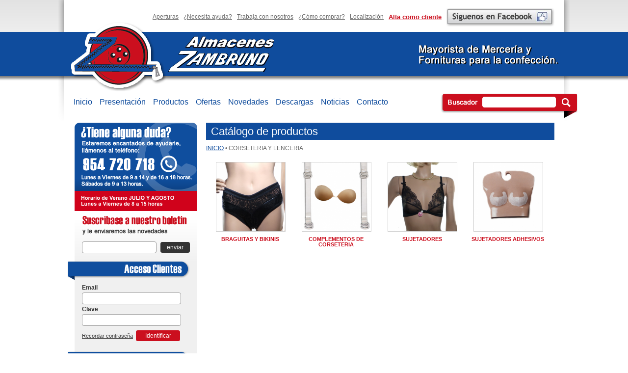

--- FILE ---
content_type: text/html; charset=iso-8859-1
request_url: https://www.zambruno.com/productos/167/corseteria-y-lenceria
body_size: 16167
content:
<!DOCTYPE html PUBLIC "-//W3C//DTD XHTML 1.0 Strict//EN" "http://www.w3.org/TR/xhtml1/DTD/xhtml1-strict.dtd">
<html xmlns="http://www.w3.org/1999/xhtml" lang="es">
<head>

<title>CORSETERIA Y LENCERIA</title>

<meta name="DESCRIPTION" content="CORSETERIA Y LENCERIA">

<meta name="KEYWORDS" content="">

<meta http-equiv="Content-Type" content="text/html; charset=iso-8859-1" />
<meta http-equiv="Cache-Control" content="no-cache, must-revalidate" />

<meta http-equiv="Expires" content="0" />
<meta http-equiv="Pragma" content="no-cache" />
<meta name="Language" content="es" />
<meta name="distribution" content="Global" />
<meta name="Robots" content="all" />
<meta name="Robot" content="follow" />
<meta name="Revisit" content="7 days" />
<meta name="Revisit-After" content="7" />
<meta http-equiv="Revisit-After" content="7 days" />
<meta name="Classification" content="Business" />
<meta name="Rating" content="General" />

<meta name="Author" content="www.e-xisto.com" />

<link rel="shortcut icon" href="/favicon.ico"/>

<link rel="stylesheet" type="text/css" href="/css/main.css"/>
<link rel="stylesheet" type="text/css" href="/lib/jquery/css/ventana.css"/>

<script type="text/javascript" src="/lib/jquery/prototipos.js"></script>
<script type="text/javascript" src="/lib/jquery/php.js"></script>
<script type="text/javascript" src="/lib/jquery/jquery.js"></script>
<script type="text/javascript" src="/lib/jquery/formularios.js"></script>
<script type="text/javascript" src="/lib/jquery/formulario.js"></script>
<script type="text/javascript" src="/lib/jquery/velo.js"></script>
<script type="text/javascript" src="/lib/jquery/popup.js"></script>
<script type="text/javascript" src="/lib/jquery/ventana.js"></script>
<script type="text/javascript" src="/lib/jquery/galeria.js"></script>

<script type="text/javascript">

function sinImagen (event) {

  if (! event) event = window.event;
  var img = event.srcElement ? event.srcElement : event.currentTarget;

  img.onerror = null;
  img.src = '/e-conecta/imagenes/sinimagen.png';
}


</script>


<script type="text/javascript">

  var _gaq = _gaq || [];
  _gaq.push(['_setAccount', 'UA-29520419-1']);
  _gaq.push(['_trackPageview']);

  (function() {
    var ga = document.createElement('script'); ga.type = 'text/javascript'; ga.async = true;
    ga.src = ('https:' == document.location.protocol ? 'https://ssl' : 'http://www') + '.google-analytics.com/ga.js';
    var s = document.getElementsByTagName('script')[0]; s.parentNode.insertBefore(ga, s);
  })();

</script>

</head>

<body>

<div id="Contenedor">
	<div id="Top">
		<div class="MenuSuperior">
			<ul>
				<li><a href="https://www.facebook.com/almaceneszambruno" target="_blonk"><img src="/imagenes/boton-megusta.png" alt="" align="absmiddle" /></a></li>

				<li><a href="/alta-cliente" class="Alta">Alta como cliente</a></li>

				<li><a href="/localizacion">Localizaci&oacute;n</a></li>
				<li><a href="/como-comprar">¿Cómo comprar?</a></li>
				<li><a href="javascript:trabajaConNosotros ()">Trabaja con nosotros</a></li>
				<li><a href="javascript:necesitoAyuda ()">¿Necesita ayuda?</a></li>
				<li><a href="/aperturas">Aperturas</a></li>
			</ul>
		</div>
		<div class="Logo"><a href="/"></a></div>
		<div class="Menu">
			<ul>
				<li><a href="/">Inicio</a></li>
				<li><a href="/presentacion">Presentaci&oacute;n</a></li>
				<li><a href="/productos">Productos</a></li>
				<li><a href="/ofertas">Ofertas</a></li>
				<li><a href="/novedades">Novedades</a></li>
				<li><a href="/descargas">Descargas</a></li>

				<li><a href="/noticias">Noticias</a></li>

				<li><a href="/contacto">Contacto</a></li>
			</ul>

			<div class="Buscador">
				<form name="buscador" action="javascript:void(0)" method="post">
					<input id="buscar" name="buscar" type="text" value="">
				</form>
				<a href="javascript:buscar ()"></a>
			</div>

		</div> <!-- Menu -->
	</div> <!-- Top -->

	<div id="Contenido">
		<div class="ColIzquierda">

			<div class="Ayuda"><img src="/imagenes/ayuda-verano2.png" alt="" /></div>

			<div id="ticket"><div class="Boletin">
	<form name="boletin" action="javascript:void(0)" method="post">
		<input type="text" name="email" req mask="email">
	</form>
	<a href="javascript:suscribir ()" class="Enviar">enviar</a>
</div>

</div>

			<div class="AccesoClientes">
	<img src="/imagenes/titulo-accesoclientes.png" alt="" />

	<form name="login" action="javascript:void(0)" method="post" autocomplete="off">
		<table>
			<tr>
				<td colspan="2">
					Email<br />
					<input name="codigo" type="text" value="" maxlength="60" req Msg="email" mask="EMAIL">
				</td>
			</tr>
			<tr>
				<td colspan="2">
					Clave<br />
					<input name="clave" type="password" maxlength="20" req msg="clave">
				</td>
			</tr>
			<tr>
				<td style="width: 110px;height: 40px; vertical-align: middle;"><a href="javascript:recordarClave ();" class="Recordar">Recordar contrase&ntilde;a</a></td>
				<td style="vertical-align: middle;"><a href="javascript:identificarCliente ()" class="Identificar">Identificar</a></td>
			</tr>
		</table>
	</form>

	<br />
</div> <!-- AccesoClientes -->

<script type="text/javascript">



$ (document).ready (function () {
	$ (document.login.codigo).keyup (function (event) { if (event.keyCode == 13 && this.value.trim ()) document.login.clave.focus (); })
	$ (document.login.clave).keyup (function (event) { if (event.keyCode == 13 && this.value.trim () && document.login.codigo.value.trim ()) identificarCliente (); })
});


function identificarCliente () {

	Formulario (document.login, {url: '/lib/fuentes/login.php',
		                           ok: function (peticion) {
		                            	 		if (peticion.respuesta == 'OK') window.location = window.location;
		                             			else alert ('Email de usuario o clave incorrectos.');
		                             		}
		                           });
}


</script>

			<div class="CatalogoDeProductos">
				<img src="/imagenes/titulo-catalogodeproductos.png" alt="" />
				<ul>

					<li><a href="/productos/29/abanicos">ABANICOS</a></li>

					<li><a href="/productos/48/abecedarios-y-marcadores">ABECEDARIOS Y MARCADORES</a></li>

					<li><a href="/productos/352/accesorios-de-belleza">ACCESORIOS DE BELLEZA</a></li>

					<li><a href="/productos/441/alfa-maquinas-coser-domesticas">ALFA MAQUINAS COSER DOMESTICAS</a></li>

					<li><a href="/productos/112/anexos-del-cabello">ANEXOS DEL CABELLO</a></li>

					<li><a href="/productos/132/articulos-de-plumas">ARTICULOS DE PLUMAS</a></li>

					<li><a href="/productos/104/bisuteria-y-fornituras">BISUTERÍA Y FORNITURAS</a></li>

					<li><a href="/productos/80/bordados-y-encajes">BORDADOS Y ENCAJES</a></li>

					<li><a href="/productos/1/botones-hebillas-y-broches">BOTONES, HEBILLAS Y BROCHES</a></li>

					<li><a href="/productos/108/cadenas">CADENAS</a></li>

					<li><a href="/productos/54/cinteria">CINTERÍA</a></li>

					<li><a href="/productos/414/coleccion-animal-print">COLECCIÓN ANIMAL PRINT</a></li>

					<li><a href="/productos/404/coleccion-antelinaserrax">COLECCIÓN ANTELINA/SERRAX</a></li>

					<li><a href="/productos/417/coleccion-bebe">COLECCION BEBÉ</a></li>

					<li><a href="/productos/410/coleccion-bodas">COLECCIÓN BODAS</a></li>

					<li><a href="/productos/443/coleccion-bordado-profesional">COLECCIÓN BORDADO PROFESIONAL</a></li>

					<li><a href="/productos/350/coleccion-carnaval">COLECCIÓN CARNAVAL</a></li>

					<li><a href="/productos/432/coleccion-covid19">COLECCIÓN COVID19</a></li>

					<li><a href="/productos/386/coleccion-flamenca">COLECCION FLAMENCA</a></li>

					<li><a href="/productos/416/coleccion-hogar">COLECCION HOGAR</a></li>

					<li><a href="/productos/212/coleccion-manualidades">COLECCION MANUALIDADES</a></li>

					<li><a href="/productos/387/coleccion-musica">COLECCIÓN MÚSICA</a></li>

					<li><a href="/productos/384/coleccion-navidad">COLECCION NAVIDAD</a></li>

					<li><a href="/productos/445/coleccion-navidad--beduinos">COLECCION NAVIDAD / BEDUINOS</a></li>

					<li><a href="/productos/340/coleccion-semana-santa">COLECCIÓN SEMANA SANTA</a></li>

					<li><a href="/productos/423/coleccion-toldos">COLECCION TOLDOS</a></li>

					<li><a href="/productos/433/coleccion-verano">COLECCIÓN VERANO</a></li>

					<li><a href="/productos/175/confeccion">CONFECCIÓN</a></li>

					<li><a href="/productos/167/corseteria-y-lenceria">CORSETERIA Y LENCERIA</a></li>

					<li><a href="/productos/61/cremalleras">CREMALLERAS</a></li>

					<li><a href="/productos/75/elasticos">ELASTICOS</a></li>

					<li><a href="/productos/147/expositores-y-envases">EXPOSITORES Y ENVASES</a></li>

					<li><a href="/productos/109/flores-y-tocados">FLORES Y TOCADOS</a></li>

					<li><a href="/productos/33/fornituras-de-merceria">FORNITURAS DE MERCERIA</a></li>

					<li><a href="/productos/100/hilaturas">HILATURAS</a></li>

					<li><a href="/productos/425/ideas-para-regalar">IDEAS PARA REGALAR</a></li>

					<li><a href="/productos/314/instrumentos-musicales">INSTRUMENTOS MUSICALES</a></li>

					<li><a href="/productos/168/kit-de-labores">KIT DE LABORES</a></li>

					<li><a href="/productos/103/lanas">LANAS</a></li>

					<li><a href="/productos/47/marroquineria">MARROQUINERIA</a></li>

					<li><a href="/productos/177/ondulinas">ONDULINAS</a></li>

					<li><a href="/productos/136/panties-plantillas-y-similares">PANTIES, PLANTILLAS Y SIMILARES</a></li>

					<li><a href="/productos/49/parches-rodilleras">PARCHES, RODILLERAS...</a></li>

					<li><a href="/productos/121/pasamaneria">PASAMANERIA</a></li>

					<li><a href="/productos/46/productos-quimicos">PRODUCTOS QUÍMICOS</a></li>

					<li><a href="/productos/161/repuestos-y-refuerzos">REPUESTOS Y REFUERZOS</a></li>

					<li><a href="/productos/72/revistas-graficos-y-calcos">REVISTAS, GRAFICOS Y CALCOS</a></li>

					<li><a href="/productos/99/tapacosturas-y-festones">TAPACOSTURAS Y FESTONES</a></li>

					<li><a href="/productos/141/tejidos">TEJIDOS</a></li>

					<li><a href="/productos/30/utiles-de-costura-y-labores">ÚTILES DE COSTURA Y LABORES</a></li>

					<li><a href="/productos/188/varios">VARIOS</a></li>

				</ul>
			</div>

		</div> <!-- ColIzquierda -->

		<div class="ColDerecha">

<div class="TituloSeccion" style="margin-bottom: 0;">Catálogo de productos</div>
<div class="Localizador">
	<div class="Enlaces"><a href="/productos">Inicio</a>&nbsp;<span class="Puntito">&bull;</span>&nbsp;CORSETERIA Y LENCERIA</div>
	<div id="idVista" class="FormatoLista" style="display: none;">
		<a href="javascript:cambiarVista (false)" class="VistaLista "></a> <a href="javascript:cambiarVista (true)" class="VistaMosaico"></a></div>
</div>
	

<div class="Categorias">
				
	 <div style="clear: both;"></div>
	<div class="Categoria">
		<div class="Foto">
			<a href="/productos/375/braguitas-y-bikinis">
				<img src="/contenidos/categorias/375-1.jpg" alt="Braguitas y Bikinis" onerror="sinImagen (event)" width="140" /></a></div>
		<div class="Descripcion"><a href="/productos/375/braguitas-y-bikinis">Braguitas y Bikinis</a></div>						
	</div>
				
	
	<div class="Categoria">
		<div class="Foto">
			<a href="/productos/187/complementos-de-corseteria">
				<img src="/contenidos/categorias/187-1.jpg" alt="Complementos de Corseteria" onerror="sinImagen (event)" width="140" /></a></div>
		<div class="Descripcion"><a href="/productos/187/complementos-de-corseteria">Complementos de Corseteria</a></div>						
	</div>
				
	
	<div class="Categoria">
		<div class="Foto">
			<a href="/productos/376/sujetadores">
				<img src="/contenidos/categorias/376-1.jpg" alt="Sujetadores" onerror="sinImagen (event)" width="140" /></a></div>
		<div class="Descripcion"><a href="/productos/376/sujetadores">Sujetadores</a></div>						
	</div>
				
	
	<div class="Categoria">
		<div class="Foto">
			<a href="/productos/181/sujetadores-adhesivos">
				<img src="/contenidos/categorias/181-1.jpg" alt="Sujetadores Adhesivos" onerror="sinImagen (event)" width="140" /></a></div>
		<div class="Descripcion"><a href="/productos/181/sujetadores-adhesivos">Sujetadores Adhesivos</a></div>						
	</div>
				
</div>



<!-- VISTA LISTADO -->

<div class="ListaArticulos">

</div>





<script type="text/javascript">

if (0) {
	$ ('#idVista').show ();
	if ('')	$ ('A.VistaMosaico').addClass ('on');
	else $ ('A.VistaLista').addClass ('on');
}

function cambiarVista (mosaico) {
	
	$.post ('/lib/fuentes/cambiarvista.php', {mosaico: mosaico}, function () { window.location = window.location });
}


function comprar (enlace) {
	
	if (0) window.location = enlace;
	else window.location = '/clientes/identificar/' + enlace.substr (1);
}

		
</script>



		</div> <!-- ColDerecha -->

	</div> <!-- Contenido -->

	<div id="Pie">
		<div class="PieIzquierda">
			Zambruno, S.A. · Av. de la Libertad, 4 · 41703 - Dos Hermanas (Sevilla) · España<br />
			Teléfono: 954 720 718 · Fax 955 675 026 · Email: <a href="mailto:comercial@zambruno.com">comercial@zambruno.com</a> · <a href="javascript:avisoLegal ()">Aviso Legal</a>
		</div>
		<div class="PieDerecha">
			<a href="javascript:ayudenosAMejorar ()">Ayúdenos a mejorar</a>
		</div>
	</div> <!-- Pie -->


</div>


<script type="text/javascript">

	var aurl = ['productos','167','corseteria-y-lenceria'];
	for (var i = aurl.length - 1; i >= 0; i--) $ ('#idMen_' + aurl [i]).addClass ('Seleccionado');


$ (document).ready (function () {

	$ ('#buscar').keyup (function (event) { if (event.keyCode == '13') buscar (); });

});


function buscar () {

//	var cadena = escape ($.trim ($ ('#buscar').val ()));
	var cadena = $.trim ($ ('#buscar').val ());

	if (cadena) window.location = '/productos/buscar/' + cadena;
}


function avisoLegal () {

	$.ventana ({plantilla: 'plantillas/tpls/avisolegal'});

}


function lopd () {

	$.ventana ({plantilla: 'plantillas/tpls/lopd'});
}


function recordarClave () {

	$.ventana ({plantilla: 'plantillas/tpls/recordar-clave'});
}


function trabajaConNosotros () {

	$.ventana ({plantilla: 'plantillas/tpls/trabaja-con-nosotros'});

}

function necesitoAyuda () {

	$.ventana ({plantilla: 'plantillas/tpls/necesito-ayuda'});

}

function ayudenosAMejorar () {

	$.ventana ({plantilla: 'plantillas/tpls/ayudenos-a-mejorar'});

}


function ayudenosAMejorarOK (form) {

  Formulario (form, {url: '/lib/emails/ayudenos-a-mejorar.php',
               data: { __from:    form.email.value,
                       __subject: 'Ayudenos a mejorar' },
       				 email: true,
               ok: function (peticion)
                    { if (peticion.respuesta == 'OK') {
                      	form.reset ();
                      	alert ("Su sugerencia ha sido enviada.\nMuchas gracias.");
                      	$.ventana ('close');
                      } else alert ("Se ha producido un error.\nPor favor vuelva a intentarlo.");
                    }});
}

function captcha () {

	$.post ('/lib/fuentes/captcha.php', {cambiar: 1}, function () { $ ('#idCaptcha').attr ('src', '/lib/fuentes/captcha.php?id=' + new Date().getTime()) });
}


function enviarClave (form) {

	Formulario (form, {	url: '/lib/fuentes/enviar-clave.php',
		               		ok: function () { $.ventana ('close'); }
		               	});
}


function necesitaAyudaOK (form) {

  Formulario (form, {url: '/lib/emails/necesito-ayuda.php',
               data: { __from:    form.email.value,
                       __subject: 'Necesita ayuda' },
       				 email: true,
               ok: function (peticion)
                    { if (peticion.respuesta == 'OK') {
                      	form.reset ();
                      	alert ("Su petición ha sido enviada.\nMuchas gracias.");
                      	$.ventana ('close');
                      } else alert ("Se ha producido un error.\nPor favor vuelva a intentarlo.");
                    }});
}


function suscribir () {

	if (document.boletin.email.value)
		$ (document.boletin).formulario ({url: '/lib/boletines/suscribir.php',
																			ok: function () { alert ('Su email ha sido suscripto a nuestra lista.'); document.boletin.reset (); }
																		});
}

</script>
</body>
</html>


--- FILE ---
content_type: text/css
request_url: https://www.zambruno.com/css/main.css
body_size: 32363
content:
@import url(reset.css);
@import url(avisolegal.css);
@import url(inicio.css);
@import url(rejilla.css);
@import url(indice.css);

BODY {
	background: url(/imagenes/fondo.png) no-repeat center top;
	font-family: Arial, Helvetica, Geneva, sans-serif;
	font-size: 12px;
	color: #666;
}

A {
	color: #0F4C9D;
}

#Top {
	overflow: hidden
}

	#Top .MenuSuperior {
		position: relative;
		width: 980px;
		margin: 0 auto;
		height: 45px;
		line-height: 45px;
		text-align: right;
	}
	
			#Top .MenuSuperior UL {
				list-style: none;
				position: absolute;
				top: 12px;
				right: -5px;
			}
			
			#Top .MenuSuperior UL LI {
				float: right;
			}
			
			#Top .MenuSuperior UL LI A {
				font-size: 12px;
				height: 45px;
				line-height: 45px;
				margin-left: 10px;
				color: #666;
				text-decoration: underline;
			}
			
			#Top .MenuSuperior UL LI A:hover {
				text-decoration: underline;
				color: #0F4C9D;
			}
			
			#Top .MenuSuperior UL LI A.Alta {
				text-decoration: underline;
				color: #CB0F1E;
				font-size: 13px;
				font-weight: bold;
			}
			
	
	#Top .Logo {
		width: 100%;
		background: url(/imagenes/top.png) no-repeat center top;
		height: 145px;
	}

	
	#Top .Menu {
		position: relative;
		width: 980px;
		height: 60px;
		margin: 0 auto;
	}
	
			#Top .Menu UL {
				list-style: none;
			}
			
			#Top .Menu UL LI {
				float: left;
			}
			
			#Top .Menu UL LI A {
				font-size: 16px;
				height: 35px;
				line-height: 35px;
				margin-right: 15px;
				color: #0F4C9D;
				text-decoration: none;
			}
			
			#Top .Menu UL LI A:hover {
				text-decoration: underline;
				color: #CB0F1E;
			}
			
			#Top .Menu UL LI A.Seleccionado {
				text-decoration: underline;
				color: #CB0F1E;
			}
		
		#Top .Menu .Buscador {
			position: absolute;
			top: 0px;
			right: -48px;
			width: 280px;
			height: 50px;
			background: url(/imagenes/fondo-buscador.png) no-repeat center center;
		}
		
			#Top .Menu .Buscador INPUT {
				position: absolute;
				left: 90px;
				top: 8px;
				width: 140px;
				border: 0;
				background-color: #FFF;
				font-size: 14px;
				color: #CB0F1E;
				
			}

			#Top .Menu .Buscador a {
				position: absolute;
				right: 3px;
				display: block;
				height: 35px;
				width: 40px;
			}
			
			
			
#Contenido {
	overflow: hidden;
	margin: 0 auto;
	width: 1020px;
 }
 
	#Contenido .ColIzquierda {
		float: left;
		width: 265px;
		margin-left: 7px;
	}
	
		.ColIzquierda .Ayuda {
			margin-left: 15px;
		}
		
		.ColIzquierda .Boletin {
			position: relative;
			width: 250px;
			height: 100px;
			margin-left: 15px;
			background: url(/imagenes/fondo-boletin.png) no-repeat center top;
		}
	
			.Boletin INPUT {
				position: absolute;
				top: 60px;
				left: 15px;
				width: 150px;
				height: 22px;
				margin: 0;
				padding: 0;
				line-height: 22px;
				font-size: 14px;
				border: 1px solid #999;
				-webkit-border-radius: 4px; -moz-border-radius: 4px; border-radius: 4px;
			}
			
			.Boletin A.Enviar {
				position: absolute;
				top: 61px;
				right: 15px;
				display: block;
				width: 60px;
				height: 22px;
				line-height: 22px;
				background-color: #333;
				color: #FFF;
				text-decoration: none;
				text-align: center;
				-webkit-border-radius: 4px; -moz-border-radius: 4px; border-radius: 4px;
			}
			
				.Boletin A.Enviar:hover {
					background-color: #CB0F1E;
					font-weight: bold;
				}
		
			.ColIzquierda .AccesoClientes {
				position: relative;
				background: url(/imagenes/fondo-colizquierda.png) repeat-y right top;
			}
			
				.AccesoClientes TABLE.DatosConexion {
					position: relative;
					left: 30px;
					color: #333;
					line-height: 20px;
					font-weight: normal;
				}

				.AccesoClientes A.Desconectar {
					display: inline-block;
					width: 100px;
					font-weight: normal;
					height: 22px;
					line-height: 22px;
					background-color: #666;
					margin-top: 10px;
					color: #FFF;
					text-decoration: none;
					text-align: center;
					-webkit-border-radius: 4px; -moz-border-radius: 4px; border-radius: 4px;
				}
					.AccesoClientes A.Desconectar:hover {
						background-color: #cb0f1e;
						font-weight: bold;
					}
			
				.AccesoClientes TABLE {
					position: relative;
					left: 30px;
					color: #333;
					font-weight: bold;
					line-height: 20px;
				}
			
				.AccesoClientes INPUT {
					width: 200px;
					height: 22px;
					margin: 0;
					padding: 0;
					line-height: 22px;
					font-size: 14px;
					border: 1px solid #999;
					-webkit-border-radius: 4px; -moz-border-radius: 4px; border-radius: 4px;	
				}
				
				
				.AccesoClientes A.Recordar {
					font-size: 11px;
					font-weight: normal;
					color: #333;
				}
				
					.AccesoClientes A.Recordar:hover {
						color: #CB0F1E;
					}
					
				.AccesoClientes A.Identificar {
					display: block;
					width: 90px;
					font-weight: normal;
					height: 22px;
					line-height: 22px;
					background-color: #CB0F1E;
					color: #FFF;
					text-decoration: none;
					text-align: center;
					-webkit-border-radius: 4px; -moz-border-radius: 4px; border-radius: 4px;
				}
				
				.AccesoClientes A.Identificar:hover {
					font-weight: bold;
				}

		
			.ColIzquierda .CatalogoDeProductos {
				background: url(/imagenes/fondo-colizquierda.png) repeat-y right top;
				margin-bottom: 40px;
			}
			
				.CatalogoDeProductos UL {
					margin-top: 5px;
					margin-left: 15px;
					background-color: #FFF;			
				}
				
					.CatalogoProductos UL LI {
						
					}
					
					
					.CatalogoDeProductos UL LI A {
						display: block;
						height: 22px;
						background-color: #0F4C9D;
						margin-bottom: 2px;
						line-height: 22px;
						color: #FFF;
						text-transform: uppercase;
						text-decoration: none;
						padding-left: 10px;
					}

					.CatalogoDeProductos UL LI A:hover {
						background-color: #CB0F1E;
						text-decoration: underline;
					}
									
		
	#Contenido .ColDerecha {
		float: right;
		margin-right: 20px;
		width: 710px;
		overflow: hidden;
	}

	
		.ColDerecha .TituloSeccion {
			width: 700px;
			height: 35px;
			padding-left: 10px;
			line-height: 35px;
			font-size: 22px;
			color: #FFF;
			background-color: #0F4C9D;
			margin-bottom: 20px;
		}
		
		.ColDerecha .TituloSeccion A {
			color: #FFF;
		}
		
		.ColDerecha P {
			line-height: 140%;
			font-size: 14px;
			color: #666;
			margin-bottom: 10px;
			text-align: justify;
		}
		
		.ColDerecha UL {
			line-height: 140%;
			font-size: 14px;
			color: #666;
			margin-bottom: 10px;
			margin-left: 30px;
			list-style: disc;
		}
		
		.ColDerecha H3 {
			font-size: 18px;
			font-weight: bold;
			color: #CB0F1E;			
		}	
		
		.ColDerecha P.Imagen {
			margin-top: 25px;
			margin-bottom: 25px;
		}
		
		.ColDerecha H2 {
			font-size: 16px;
			color: #CB0F1E;
			margin-top: 20px;
			margin-bottom: 10px;
		}
		
		.ColDerecha STRONG {
		
		}



.Cesta {
	font-size: 12px;
	overflow: hidden;
	width: 710px;
}

	.BotonesCesta {
		float: right;
		margin-top: 40px;
	}
	
		A.BotonCestaAzul {
			display: inline-block;
			width: 200px;
			font-weight: normal;
			height: 30px;
			line-height: 30px;
			font-size: 14px;
			background-color: #0f4c9d;
			color: #FFF;
			text-decoration: none;
			text-align: center;
			-webkit-border-radius: 4px; -moz-border-radius: 4px; border-radius: 4px;	
		}
		
		A.BotonCestaAzul:hover {
			font-weight: bold;
			color: #FFF;
		}
		
		A.BotonCestaRojo {
			display: inline-block;
			width: 200px;
			font-weight: normal;
			height: 30px;
			line-height: 30px;
			font-size: 14px;
			background-color: #CB0F1E;
			color: #FFF;
			text-decoration: none;
			text-align: center;
			margin-left: 15px;
			-webkit-border-radius: 4px; -moz-border-radius: 4px; border-radius: 4px;	
		}

		A.BotonCestaRojo:hover {
			font-weight: bold;
			color: #FFF;
		}
		
		A.BotonCestaVerde {
			display: inline-block;
			width: 200px;
			font-weight: normal;
			margin-left: 15px;
			height: 30px;
			line-height: 30px;
			font-size: 14px;
			background-color: #009900;
			color: #FFF;
			text-decoration: none;
			text-align: center;
			-webkit-border-radius: 4px; -moz-border-radius: 4px; border-radius: 4px;	
		}
		
		A.BotonCestaVerde:hover {
			font-weight: bold;
			color: #FFF;
		}
		
		
		
	TABLE.TotalesCesta {
		font-size: 14px;
		margin-top: 20px;
		line-height: 20px;
		width: 280px;
		float: right;
	}

	TABLE.TotalesCesta TH {
		background-color: #f0f0f0;
		text-align: left;
		padding: 5px;
		border: 1px solid #FFF;
		border-right: 0px;
	}
	
	TABLE.TotalesCesta TD {
		background-color: #f0f0f0;
		text-align: right;
		padding: 5px;
		border: 1px solid #FFF;
		border-left: 0px;
		font-size: 15px;
	}
	
		
	.Cesta .Vacia {
		text-align: center;
		padding-top: 30px;	
		color: #CB0F1E;
		font-weight: bold;
		font-size: 18px;
	}

	.Cesta TABLE TH {
		color: #FFF;
		background: #0f4e9e;
		height: 25px;
		line-height: 25px;
		font-size: 13px;
		text-align: center;
		font-weight: bold;
		padding: 0 5px;
	}
	
	.Cesta TABLE TD {
		cursor: default;
	}
	
	.Cesta TABLE TD {
		border-bottom: 1px solid #DCDCDC;
		height: 25px;
		line-height: 25px;
		font-size: 13px;
		text-align: left;
		padding: 0 2px		
	}
	
	.Cesta TABLE TD A {
		color: #666;
		text-decoration: none;
	}

	.Cesta TABLE TD A:hover {
			text-decoration: underline;
		}

	.Cesta TABLE TD.sinBorde {
		border-bottom: 0px;
		padding: 0 5px;
	}
	
		.Cesta TABLE TD TD {
			border-bottom: none;
			padding: 0;
		}
		
		.Cesta TABLE TD.Foto {
			width: 60px;
			height: 70px;
			text-align: center;
		}

		.Cesta TABLE TD.Foto IMG {
			vertical-align: middle;
		}
		
		.Cesta TABLE TD.Referencia {
			width: 75px;
			text-align: center;
		}
		
		.Cesta TABLE TD.Descripcion {
			text-align: left;
			font-weight: bold;
			color: #362d28;
		}
		
			.Cesta TABLE TD.Descripcion DIV {
				font-size: 10px;
				color: #666;
				font-weight: normal;
			}
			
				.Cesta TABLE TD.Descripcion DIV STRONG {
					color: #333;					
				}
		
		.Cesta TABLE TD.Precio {
			width: 50px;
			text-align: right;
			padding-right: 10px;
			color: #362d28;
		}
		
		.Cesta TABLE TD.Cantidad {
			width: 55px;
			text-align: center;
		}
		
		.Cesta TABLE TD.Importe {
			width: 75px;
			text-align: left;
			padding-right: 10px;
			color: #666;
			font-weight: bold;
		}
		
		.Cesta TABLE TD.Subtotal {
			text-align: left;
			padding-right: 10px;
			padding-top: 5px;
			border: none;
			color: #333;
			font-weight: bold;
		}
		
		.Cesta TABLE TD.Actualizando {
			text-align: right;
			padding-right: 10px;
			padding-top: 5px;
			border: none;
		}
	
	.Cesta .Botones {
		padding-top: 10px;
		padding-bottom: 20px;
		text-align: center;
	}
	
	.Cesta .mas {
		display: inline-block;
		height: 25px;
		width: 15px;
		background: url(/imagenes/mas.png) no-repeat center center;
		text-decoration: none;
		margin-left: 10px;
	}
	
	.Cesta .menos {
		display: inline-block;
		height: 25px;
		width: 15px;
		background: url(/imagenes/menos.png) no-repeat center center;
		text-decoration: none;
	}
	
	.Cesta A.DisponibilidadAlta {
		position: relative;
		top: 2px;
		height: 14px;
		width: 46px;
		display: inline-block;
		background: url(/imagenes/disponibilidad-alta.png) no-repeat left center;
	}
	
	.Cesta A.DisponibilidadMedia {
		position: relative;
		top: 2px;
		height: 14px;
		width: 46px;
		display: inline-block;
		background: url(/imagenes/disponibilidad-media.png) no-repeat left center;
	}

	.Cesta A.DisponibilidadBaja {
		position: relative;
		top: 2px;
		height: 14px;
		width: 46px;
		display: inline-block;
		background: url(/imagenes/disponibilidad-baja.png) no-repeat left center;
	}	
	
	

.TituloCesta {
	height: 20px;
	line-height: 20px;
	font-weight: bold;
	font-size: 18px;
	color: #0f4e9e;
	margin-bottom: 15px;
}
	.TituloCesta a {
		text-decoration: none;	
	}
	

.EstadosCesta {
	width: 710px;
	height: 50px;
	overflow: hidden;
	margin-bottom: 30px;
}

	.EstadosCesta IMG {
		display: block;
		float: left;
		margin-left: 2px;
		width: 176px;
		height: 50px;
	}


.AvisoCredito {
	font-size: 14px;
	line-height: 120%;
	width: 440px;
	padding: 20px;
}

	.AvisoCredito P {
		text-align: left;
		margin-bottom: 10px;
	}

	.AvisoCredito H2 {
		font-size: 20px;
		line-height: 120%;
		color: #cb0f1e;
	}

.Error {
	margin-top: 60px;
}

.Error P {
	font-size: 18px;
	text-align: center;
}

.Error H1 {
	font-size: 30px;
	color: #cb0f1e;
	text-align: center;
}

.TablaDatos {
	font-size: 14px;
	margin: 0px auto;
	margin-bottom: 15px;
}

	.TablaDatos TH {
		background-color: #0f4c9d;
		height: 35px;
		line-height: 35px;
		font-size: 16px;
		color: #FFF;
	}
	
	.TablaDatos TD {
		padding: 5px;
		border: 1px solid #E5E5E5;
	}


.Localizador {
	margin-top: 5px;
	font-size: 12px;
	overflow: hidden;
}

	.Localizador A {
		color: #0f4c9d;		
	}

	.Localizador A:hover {
		color: #CB0F1E;
	}
	
	.Localizador .Enlaces {
		float: left;
		width: 630px;
		line-height: 25px;
		text-transform: uppercase;
	}
	
	.Localizador .FormatoLista {		
		float: right;
		height: 25px;
	}
	
		.Localizador .FormatoLista A.VistaLista {		
			display: inline-block;
			width: 28px;
			height: 25px;
			background: url(/imagenes/ver-lista.png) left center;
			opacity: 0.7;
		}
		
			.Localizador .FormatoLista A.VistaLista:hover {		
				opacity: 1;
			}

			.Localizador .FormatoLista A.VistaLista.on {		
				opacity: 1;
				background: url(/imagenes/ver-lista-on.png) left center;
			}
					
		.Localizador .FormatoLista A.VistaMosaico {		
			display: inline-block;
			width: 28px;
			height: 25px;
			background: url(/imagenes/ver-mosaico.png) left center;	
			opacity: 0.7;		
		}	

			.Localizador .FormatoLista A.VistaMosaico:hover {		
				opacity: 1;
			}

			.Localizador .FormatoLista A.VistaMosaico.on {		
				opacity: 1;
				background: url(/imagenes/ver-mosaico-on.png) left center;
			}

.Categorias {
	overflow: hidden;
	width: 710px;
}
	
	.Categorias .Categoria {
			width: 175px;
			float: left;
			margin-top: 15px;

		}
		
		.Categorias .Categoria .Foto {
			width: 140px;
			height: 140px;
			margin-left: 20px;
			border: 1px solid #CCC;
		}
		
		
		.Categorias .Categoria .Descripcion {
			width: 150px;
			margin-left: 15px;
			text-align: center;
			font-size: 11px;
			font-weight: bold;
			text-transform: uppercase;
			margin-top: 10px;
		}
	
	.Categorias .Categoria .Descripcion A {
			color: #CB0F1E;
			text-decoration: none;
		}
	
		.Categorias .Categoria .Descripcion A:hover {
			text-decoration: underline;
		}


.ListaMosaico {
	overflow: hidden;
	width: 710px;
}

	.ListaMosaico .Articulo {
			width: 160px;
			height: 100%;
			float: left;
			margin-top: 15px;
			margin-bottom: 5px;
			padding-left: 15px;
			position: relative;
		}
		
		.ListaMosaico .Articulo .Foto {
			width: 140px;
			height: 140px;
			margin-left: 20px;
			overflow: hidden;
			vertical-align: middle;
			border: 1px solid #CCC;
			display: table-cell;
		}
		
		.ListaMosaico .Articulo .Foto A.oferta {
			position: absolute;
			top: 0;
			left: 15px;
		}
		
		.ListaMosaico .Articulo .Foto IMG {
			margin: auto;
			display: block;
		}

		.ListaMosaico .Articulo .Descripcion {
			width: 150px;
			
			text-align: center;
			font-size: 12px;
			font-weight: bold;
			text-transform: uppercase;
			margin-top: 10px;
			margin-bottom: 10px;
			overflow: hidden;
			min-height: 28px;
		}
	
	.ListaMosaico .Articulo .Descripcion A {
			color: #0f4c9d;
			text-decoration: none;
		}
	
		.ListaMosaico .Articulo .Descripcion A:hover {
			text-decoration: underline;
		}

		.ListaMosaico .Articulo .BotonComprar {
			width: 115px;
			margin: auto;
		}

		.ListaMosaico .Articulo .BotonComprar A {
			background: #CB0F1E url(/imagenes/fondo-cesta.png) no-repeat left center;
			display: inline-block;
			margin-left: auto;
			width: 66px;
			height: 26px;
			color: #FFF;
			line-height: 26px;
			text-align: left;
			font-size: 14px;
			font-weight: bold;
			text-decoration: none;
			padding-left: 34px;
			-webkit-border-radius: 4px; -moz-border-radius: 4px; border-radius: 4px;
		}

		.ListaMosaico .Articulo .BotonComprar A:hover {
			text-decoration: underline;
		}


.ListaArticulos {
	margin-top: 15px;

}

	.ListaArticulos .Articulo {
		clear: both;
		height: 82px;
		overflow: hidden;
		margin-bottom: 5px;
		background-color: #F0F0F0;
	}
	
	.ListaArticulos .Articulo .Par {
		background-color: #FFF;
	
	}

	.ListaArticulos .Articulo .FotoArticulo {
		display: table-cell;
		position: relative;
		float: left;
		border: 1px solid #CCC;
		height: 80px;
		width: 80px;
		overflow: hidden;
		vertical-align: middle;
		background-color: #FFF;
	}
	
	.ListaArticulos .Articulo .FotoArticulo .oferta {
		position: absolute;
		top: 0;
		left: 0;
	}
	
	.ListaArticulos .Articulo .FotoArticulo IMG {
		height: 100%;
		margin: auto;
		display: block;
	}


	.ListaArticulos .Articulo .Descripcion {
		font-size: 14px;
		font-weight: bold;
		line-height: 120%;
		margin-left: 90px;
		margin-top: 5px;
		margin-bottom: 5px;
		text-transform: uppercase;
	}
	
			.ListaArticulos .Articulo .Descripcion A {
				text-decoration: none;
			}

			.ListaArticulos .Articulo .Descripcion A:hover {
				text-decoration: underline;
			}	
	
			.ListaArticulos .Articulo .Categoria {
				width: 420px;
				font-size: 12px;
				color: #333;
				line-height: 14px;
				margin-left: 90px;
			}

				.ListaArticulos .Articulo .Categoria A {
					text-decoration: none;
				}

				.ListaArticulos .Articulo .Categoria A:hover {
					text-decoration: underline;
				}
				
	.ListaArticulos .Articulo .Referencia {
		font-size: 12px;
		color: #333;
		line-height: 14px;
		margin-left: 90px;
	}
	
	.ListaArticulos .Articulo .Info {
		font-size: 12px;
		color: #333;
		line-height: 14px;
		margin-left: 90px;
	}

		.ListaArticulos .Articulo .Oferta {
			font-size: 12px;
			color: #CB0F1E;
			line-height: 14px;
			margin-left: 90px;
		}
	
		.ListaArticulos .Articulo .Info A.DisponibilidadAlta {
			position: relative;
			top: 2px;
			height: 14px;
			width: 46px;
			display: inline-block;
			background: url(/imagenes/disponibilidad-alta.png) no-repeat left center;
		}
		
		.ListaArticulos .Articulo .Info A.DisponibilidadMedia {
			position: relative;
			top: 2px;
			height: 14px;
			width: 46px;
			display: inline-block;
			background: url(/imagenes/disponibilidad-media.png) no-repeat left center;
		}

		.ListaArticulos .Articulo .Info A.DisponibilidadBaja {
			position: relative;
			top: 2px;
			height: 14px;
			width: 46px;
			display: inline-block;
			background: url(/imagenes/disponibilidad-baja.png) no-repeat left center;
		}

	.ListaArticulos .Articulo .Comprar {
		float: right;
		width: 200px;
		margin-right: 10px;
		margin-top: 15px;
	}
	
		.ListaArticulos .Articulo .Comprar .Precio {
			text-align: right;
			font-size: 14px;
			font-weight: bold;
			color: #333;
		}
		
			.ListaArticulos .Articulo .Comprar .Precio .precioAnt {
				font-weight: normal;
				text-decoration: line-through;
			}
		
		.ListaArticulos .Articulo .Comprar .Boton {	
			text-align: right;
			margin-top: 10px;
		}
		
		.ListaArticulos .Articulo .Comprar .Boton A {
			background: #CB0F1E url(/imagenes/fondo-cesta.png) no-repeat left center;
			display: inline-block;
			width: 66px;
			height: 26px;
			color: #FFF;
			line-height: 26px;
			text-align: left;
			font-size: 14px;
			font-weight: bold;
			text-decoration: none;
			padding-left: 34px;
			-webkit-border-radius: 4px; -moz-border-radius: 4px; border-radius: 4px;
		}

		.ListaArticulos .Articulo .Comprar .Boton A:hover {
			text-decoration: underline;
		}

.FichaArticulo {
	overflow: hidden;
	margin-top: 20px;
}

	.FichaArticulo .Imagenes {
		float: left;
		width: 345px;
	}
	
	.FichaArticulo .Imagenes .Galeria {
		position: relative;
		width: 320px;
		height: 84px;
		overflow: hidden;
		margin-left: 10px;
		margin-top: 15px;
	}
	
	.FichaArticulo .Imagenes .Galeria .Derecha {
		position: absolute;
		right: 0px;
		top: 32px;
	}
	
	.FichaArticulo .Imagenes .Galeria .Izquierda {
		position: absolute;
		left: 0px;
		top: 32px;
	}
	
	.FichaArticulo .Imagenes .Galeria .Contenedor {
		margin-left: 25px;
		overflow: hidden;
		width: 276px;
	}

	.FichaArticulo .Imagenes .Galeria .elemento {
		position: relative;
		display: table-cell;
		width: 80px;
		height: 80px;
		border: 1px solid #CCC;	
		vertical-align: middle;
		overflow: hidden;
		margin-right: 10px;
	}
	
	.FichaArticulo .Imagenes .Galeria .elemento IMG {
		position: relative;
		display: block;
		margin: auto;
	}
	
		.FichaArticulo .Imagenes .Foto {	
			display: table-cell;
			width: 340px;
			height: 342px;
			border: 1px solid #CCC;
			vertical-align: middle;
			overflow: hidden;
		}
		
		.FichaArticulo .Imagenes .Foto IMG {
			display: block;	
			margin: auto;
		}
	
	.FichaArticulo .Datos {
		float: right;
		width: 350px;
		font-size: 14px;
		line-height: 150%;
	}

		.FichaArticulo .Datos A.DisponibilidadAlta {
			position: relative;
			top: 2px;
			height: 14px;
			width: 46px;
			display: inline-block;
			background: url(/imagenes/disponibilidad-alta.png) no-repeat left center;
		}
		
		.FichaArticulo .Datos A.DisponibilidadMedia {
			position: relative;
			top: 2px;
			height: 14px;
			width: 46px;
			display: inline-block;
			background: url(/imagenes/disponibilidad-media.png) no-repeat left center;
		}

		.FichaArticulo .Datos A.DisponibilidadBaja {
			position: relative;
			top: 2px;
			height: 14px;
			width: 46px;
			display: inline-block;
			background: url(/imagenes/disponibilidad-baja.png) no-repeat left center;
		}
	
	.FichaArticulo .Datos .Descripcion {
		font-size: 20px;
		font-weight: bold;
		color: #0f4c9d;
		margin-bottom: 10px;
	}
	
	.FichaArticulo .Datos .Oferta {
		color: #CB0F1E;
		background: url(/imagenes/fondo-oferta.png) no-repeat left top;
		padding: 120px 60px 0px 90px;
		height: 214px;
	}

	.FichaArticulo .Datos .Oferta .overOfertaPadre {
		color: #CB0F1E;
	}

.FinPedido {
	width: 100%;
	margin-top: 80px;
	text-align: center;
}

.FinPedido H2 {
	font-size: 30px;
}

.FinPedido P {
	font-size: 20px;
	text-align: center;
}

A.BotonFinPedido {
	display: inline-block;
	width: 170px;
	padding-left: 50px;
	font-weight: normal;
	height: 45px;
	line-height: 45px;
	font-size: 18px;
	color: #FFF;
	text-decoration: none;
	text-align: center;
	margin-left: 15px;
	-webkit-border-radius: 4px; -moz-border-radius: 4px; border-radius: 4px;
	background: #CB0F1E url(/imagenes/boton-impresora.png) no-repeat 7px center;
	
}

A.BotonFinPedido:hover {
	font-weight: bold;
}


.Login {		
	padding-top: 0px;
	overflow: hidden;
}

.Login .TopLogin {	
	height: 30px;
	color: #FFF;
	background-color: #0f4c9d;
	font-size: 18px;
	line-height: 30px;
	font-weight: bold;
	padding-left: 10px;
	-webkit-border-top-right-radius: 5px; -moz-border-top-right-radius: 5px; border-top-right-radius: 5px;
	-webkit-border-top-left-radius: 5px; -moz-border-top-left-radius: 5px; border-top-left-radius: 5px;
}
	
	.Login .LIzq {
		width: 340px;
		height: 210px;
		float: left;
		border: 1px solid #e5e5e5;
		-webkit-border-radius: 5px; -moz-border-radius: 5px; border-radius: 5px;
	}
	
		.Login .LIzq FORM {
			padding: 5px;
		}			
			
			.Login .LIzq .HeOlvidado {
				text-align: right;
				font-size: 12px;
				padding: 10px;
			}
			
			.Login .LIzq .Boton {
				text-align: right;	
				padding: 5px 10px;
			}
			
				.Login .LIzq .Boton A {
					display: inline-block;
					width: 130px;
					font-weight: normal;
					height: 30px;
					line-height: 30px;
					font-size: 14px;
					background-color: #CB0F1E;
					color: #FFF;
					text-decoration: none;
					text-align: center;
					-webkit-border-radius: 4px; -moz-border-radius: 4px; border-radius: 4px;
				}
				
				.Login .LIzq .Boton A:hover {
					font-weight:bold;
				}
			

		.Login .LDcha {				
			float: right;
			width: 340px;
			height: 210px;
			border: 1px solid #e5e5e5;
			-webkit-border-radius: 5px; -moz-border-radius: 5px; border-radius: 5px;
		}	
		
			.Login .LDcha .Boton {
				text-align: center;
				margin-top: 15px;	
			}

			.Login .LDcha .Boton A {
				display: inline-block;
				width: 200px;
				font-weight: normal;
				height: 30px;
				line-height: 30px;
				font-size: 14px;
				background-color: #CB0F1E;
				color: #FFF;
				text-decoration: none;
				text-align: center;
				-webkit-border-radius: 4px; -moz-border-radius: 4px; border-radius: 4px;
			}
			
			.Login .LDcha .Boton A:hover {
				font-weight: bold;
			}			

.Noticias {
	
}

	.Noticias .Noticia {
		font-size: 14px;
		clear: both;
		overflow: hidden;
		margin-bottom: 20px;
	}

	.Noticias .Noticia .Foto {
		float: left;
		width: 240px;
	}
	
	.Noticias .Noticia .Titulo {
		margin-left: 255px;
		font-size: 18px;
		font-weight: bold;
		line-height: 120%;
	}
	
			.Noticias .Noticia .Titulo A {
				color: #CB0F1E;
				text-decoration: none;	
			}
	
	.Noticias .Noticia .Entradilla {
		margin-left: 255px;
		margin-top: 10px;
		line-height: 120%;
	}
	
	.Noticias .Noticia .Continuar {
		margin-top: 15px;
		margin-left: 255px;
	}
	
.NoticiaAmpliada {
	
}

	.NoticiaAmpliada .Foto {
		margin-bottom: 15px;
	}	
	
	.NoticiaAmpliada .Titulo {
		font-size: 20px;
		font-weight: bold;
		color: #CB0F1E;
		margin-bottom: 15px;
	}
	
	.NoticiaAmpliada .Entradilla {
		font-size: 16px;
		font-weight: bold;
		margin-bottom: 15px;
	}
	
	.NoticiaAmpliada .Texto {
		font-size: 14px;
		line-height: 120%;
	}
	
.Navegacion {
	text-align: right;
	font-size: 14px;
	
}

	.Navegacion A {
		text-decoration: underline;
	}
	
	.Navegacion A.Seleccionado {
		font-weight: bold;
		text-decoration: none;
	}

.Descargas {
	width: 640px;
	margin: 0 auto;
	list-style: none;	
}

	.Descargas LI {
		list-style: none;
	}
	
	.Descargas LI A {
		display: block;
		height: 35px;
		margin-top: 5px;
		font-size: 18px;
		color: #FFF;
		text-decoration: none;
		line-height: 35px;
		padding-left: 45px;
		font-weight: bold;
		background: #0f4c9d url(/imagenes/fondo-descargas.png) no-repeat left center;
	}	
	
		.Descargas LI A:hover {
			text-decoration: underline;
		}
	
	.Descargas LI A.Seleccionado {
		background: #0f4c9d url(/imagenes/fondo-descargas-on.png) no-repeat left center;
	}
	
	.Descargas UL.Archivos {
		
	}
	
		.Descargas UL.Archivos LI {
		}
		
		.Descargas UL.Archivos LI.fila1 {
			background-color: #E7EDF5;
		}

		.Descargas UL.Archivos LI.fila0 {
		}

		.Descargas UL.Archivos LI A {
			display: block;
			height: 35px;
			margin-top: 0px;
			font-size: 18px;
			color: #333;
			text-decoration: none;
			line-height: 35px;
			padding-left: 45px;
			font-weight: normal;
			background: url(/imagenes/fondo-descargas-archivo.png) no-repeat left center;
		}

		.Descargas UL.Archivos LI A:hover {
			text-decoration: underline;
			background-color: #cb0f1e;
			color: #FFF;
		}
	
	
.TablaFormulario {
	width: 710px;
	font-size: 14px;
	margin-bottom: 10px;
}

	.TablaFormulario TD {
		padding: 10px;
		padding-left: 0;
		padding-bottom: 0;
	}
	
	.TablaFormulario .CampoTexto {
		width: 100%;
		height: 25px; padding: 0px 5px; margin: 5px 0 5px 0;
		border: 1px solid #CCC;
		color: #666;
		font-size: 14px;
		box-sizing: border-box;	-moz-box-sizing: border-box; -webkit-box-sizing: border-box;
	}

	.TablaFormulario .CampoArchivo {
		width: 100%;
		height: 25px; padding: 0px 5px; margin: 5px 0 5px 0;
		border: 0px;
		color: #666;
		font-size: 14px;
		box-sizing: border-box;	-moz-box-sizing: border-box; -webkit-box-sizing: border-box;
	}
	
	.TablaFormulario .CampoCheck {
		height: 25px;
		line-height: 25px;
		color: #666;
		font-size: 14px;
	}
	
	.TablaFormulario SELECT {
		width: 100%;
		height: 25px; padding: 0px 5px; margin: 5px 5px 5px 0;
		padding-right: 0;
		border: 1px solid #CCC;
		color: #666;
		font-size: 14px;
		box-sizing: border-box;	-moz-box-sizing: border-box; -webkit-box-sizing: border-box;
	}
	
	.TablaFormulario SELECT.Opcion {
		width: 170px;
		height: 18px; padding: 0px 5px; margin: 0px 5px 5px 0;
		padding-right: 0;
		border: 1px solid #CCC;
		color: #666;
		font-size: 12px;
		box-sizing: border-box;	-moz-box-sizing: border-box; -webkit-box-sizing: border-box;
	}

	.TablaFormulario TEXTAREA {
		width: 100%;
		font-family: Arial, Helvetica, Geneva, sans-serif;
		padding: 5px; margin: 5px 5px 5px 0;
		border: 1px solid #CCC;
		color: #666;
		font-size: 14px;
		box-sizing: border-box;	-moz-box-sizing: border-box; -webkit-box-sizing: border-box;
		resize: none;
	}
	
	.TablaFormulario A.BotonEnviar {
		display: block;
		width: 170px;
		font-weight: normal;
		height: 25px;
		line-height: 25px;
		background-color: #0F4C9D;
		color: #FFF;
		text-decoration: none;
		text-align: center;
		-webkit-border-radius: 4px; -moz-border-radius: 4px; border-radius: 4px;
	}

	
	.TablaFormulario A.BotonEnviar:hover {
		background-color: #CB0F1E;
		font-weight: bold;
	}
	
	A.Calendario {
		display: inline-block;
		position: relative;
		width: 24px;
		height: 24px;
		background: url(/imagenes/calendario.png) no-repeat left top;
		line-height: 24px;
		margin-right: 5px;
		cursor: pointer;
		top: 6px;
	}

	
.Ticket {
	position: relative;
	background: url(/imagenes/fondo-colizquierda.png) repeat-y right top;
	padding-bottom: 10px;

}

	.Ticket .Total {
		text-align: right;
		padding: 5px 10px;
		font-size: 12px;
				
	}
	
		.Ticket .Total STRONG {
			color: #000;
			font-size: 14px;
		}
	
	.Ticket .BotonTramitar {
		text-align: right;
		margin-left: 30px;
	}
	
		.Ticket .BotonTramitar A.TramitarPedido {
			display: block;
			width: 110px;
			font-weight: normal;
			height: 22px;
			line-height: 22px;
			background-color: #cb0f1e;
			margin-top: 10px;
			color: #FFF;
			text-decoration: none;
			text-align: center;
			-webkit-border-radius: 4px; -moz-border-radius: 4px; border-radius: 4px;
		}
		
		.Ticket .BotonTramitar A.TramitarPedido:hover {
			font-weight: bold;
		}
	
	.Ticket .Scroll {	
		margin-left: 20px;	
		padding: 5px 10px 0 10px;
	}
	
	.Ticket .Linea {
		clear: both;
		background: #E5E5E5;
		border-top: 1px solid #f4f6f6;
		border-bottom: 1px solid #ccc;
		width: 230px;
		margin-left: 25px
	}
	
	.Ticket .Linea .Descripcion {
		padding: 5px;
		line-height: 110%;
	}
	
	.Ticket .Linea .Importe {
		text-align: right;
		font-weight: bold;
		font-size: 13px;
		padding: 5px;
		padding-top: 0px;
	}
	
	.Ticket .Vacio {
		clear: both;
		padding: 10px 10px 30px 10px;
		font-size: 12px;
		border-bottom: 1px solid #d6d6d6;
		margin-bottom: 10px;
	}

.Tooltip {
	outline: none;
	cursor: help; text-decoration: none;
	position: relative;
	display: block;
	width: 100%;
	box-sizing: border-box;	-moz-box-sizing: border-box; -webkit-box-sizing: border-box;
}

	.Tooltip span {
			margin-left: -999em;
			position: absolute;
			text-align: justify;
		}
	
	.Tooltip:hover span {
		border-radius: 5px 5px; -moz-border-radius: 5px; -webkit-border-radius: 5px; 
		box-shadow: 5px 5px 5px rgba(0, 0, 0, 0.1); -webkit-box-shadow: 5px 5px rgba(0, 0, 0, 0.1);
		-moz-box-shadow: 5px 5px rgba(0, 0, 0, 0.1);
		font-family: Calibri, Tahoma, Geneva, sans-serif;
		position: absolute; left: -460px; top: -18px; z-index: 99;
		margin-left: 0; width: 420px;
	}

.TooltipOferta {
	outline: none;
	cursor: help; text-decoration: none;
	position: relative;
	display: block;
	width: 100%;
	box-sizing: border-box;	-moz-box-sizing: border-box; -webkit-box-sizing: border-box;
	line-height: 16px;
}

	.TooltipOferta span {
			margin-left: -999em;
			position: absolute;
			text-align: justify;
		}
	
	.TooltipOferta:hover span {
		border-radius: 5px 5px; -moz-border-radius: 5px; -webkit-border-radius: 5px; 
		box-shadow: 5px 5px 5px rgba(0, 0, 0, 0.1); -webkit-box-shadow: 5px 5px rgba(0, 0, 0, 0.1);
		-moz-box-shadow: 5px 5px rgba(0, 0, 0, 0.1);
		font-family: Calibri, Tahoma, Geneva, sans-serif;
		position: absolute; left: 50px; top: -18px; z-index: 99;
		margin-left: 0; 
	}


	.classic {padding: 0.8em 1em; }
	.classic {background: #FFFFAA; border: 1px solid #FFAD33; }
		
#Pie {
	clear: both;
	overflow: hidden;
	margin: auto;
	height: 180px;
	width: 1036px;
	margin-top: 10px;
	margin-bottom: 30px;
	background: url(/imagenes/fondo-pie.png) no-repeat center top;
}
		
	#Pie .PieIzquierda {
		float: left;
		margin-top: 55px;
		margin-left: 30px;
	}
	
		#Pie .PieIzquierda A {
			color: #666;			
		}
		
		#Pie .PieIzquierda A:hover {
			color: #0F4C9D;
		}
			
			
	#Pie .PieDerecha {
		float: right;
		margin-top: 65px;
		margin-right: 30px;
	}
		
		#Pie .PieDerecha A {
			color: #0F4C9D;
			font-weight: bold;
		}
			
 .rejillaBuscador .tallas {
	float: left;
 }
 


--- FILE ---
content_type: text/css
request_url: https://www.zambruno.com/lib/jquery/css/ventana.css
body_size: 576
content:

.ventana {           
	-webkit-box-shadow: 0px 0px 10px rgba(0, 0, 0, 0.5);     
	-moz-box-shadow: 0px 0px 10px rgba(0, 0, 0, 0.5);           
	-moz-border-radius: 5px;     
	-webkit-border-radius: 5px;           
	background:#eee;     
}   


.ventana A.iconoCerrar {

	position: absolute;
	top: -5px;
	right: -5px;
	background-image: url(/lib/jquery/imagenes/ventanas-cerrar.png);
	width: 20px;
	height: 20px;
	cursor: pointer;
}


.ventana .contenido {     
	text-align:left;      
	padding:10px;      
	color:#666;      
	font-family:arial;     
	font-size:11px;  
}   



--- FILE ---
content_type: text/css
request_url: https://www.zambruno.com/css/avisolegal.css
body_size: 759
content:

/* ## AVISO LEGAL #################### */

.AvisoLegal {
	font: 11px Tahoma, Arial, Verdana;
	color: #333;
	line-height: 17px;
	padding: 15px 20px 0 20px; 
	overflow: auto;
	text-align: left;
}

.AvisoLegal H1 {
	font-size: 15px;
	color: #cb0f1e;
	font-weight: bold;
	margin-bottom: 10px;
}

.AvisoLegal H2 {
	font-weight: bold;
	font-size: 12px;
	margin-top: 5px;
	color: #cb0f1e;

}

.AvisoLegal H3 {
	font-size: 15px;
	color: #cb0f1e;
	font-weight: bold;
	text-align: center;
}

.AvisoLegal UL {
	margin-top: 5px;
}

.AvisoLegal P {
	text-align: justify;
	margin-top: 0;
	margin-bottom: 10px;
	padding: 0;
}

.AvisoLegal A {
	color: #0f4c9d;
	text-decoration: underline;
}

.AvisoLegal A:hover {
	color: #0f4c9d;
	text-decoration: underline;
}













--- FILE ---
content_type: text/css
request_url: https://www.zambruno.com/css/inicio.css
body_size: 3734
content:
	
	.ColDerecha .Inicio {
			overflow: hidden;
		}
		
		.Inicio .Cabecera {
			overflow: hidden;
		}
		
		.Inicio .Cabecera .Izquierda {
			float: left;
		}
		
		.Inicio .Slider {
			position: relative;
			width: 453px;
			height: 258px;
			border: 1px solid #CCC;
		}
			.Inicio .Slider IMG {
				margin: 0;
				padding: 0;
			}
		
			.Inicio .Slider .Enlaces {
				position: absolute;
				right: 10px;
				top: 232px;
			}
		
			.Inicio .Slider .Enlaces UL {
				list-style-type: none;
			}
			
			.Inicio .Slider .Enlaces LI {
				float: left;
			}
			
			.Inicio .Slider .Enlaces LI A {
				display: block;
				width: 20px;
				height: 20px;
				line-height: 20px;
				font-size: 14px;
				float: right;
				text-align: center;
				background-color: #999;
				margin-left: 5px;
				text-decoration: none;
				color: #FFF;
				-webkit-border-radius: 4px; -moz-border-radius: 4px; border-radius: 4px;
			}
			
			.Inicio .Slider .Enlaces LI A:hover {
				background-color: #CB0F1E;
			}
			
			.Inicio .Slider .Enlaces LI A.Seleccionado {
				background-color: #CB0F1E;
			}
		
		.Inicio .Social {
			width: 245px;
			float: right;
			overflow: hidden;
		}
		
		.Inicio .NoticiasHome {

		}

			.Inicio .NoticiasHome .Titulo {
				margin-top: 10px;
				margin-bottom: 10px;
				width: 447px;
				padding-left: 10px;
				font-size: 16px;
				font-weight: bold;
				line-height: 28px;
				height: 28px;
				color: #FFF;
				background-color: #0F4C9D;
			}
			
			.Inicio .NoticiasHome .Noticia {
				overflow: hidden;
				clear: both;
				width: 455px;
				margin-bottom: 10px;
			}
			
				.Inicio .NoticiasHome .Noticia .Foto {
					float: left;
				}
				
				.Inicio .NoticiasHome .Noticia .Titular {
					margin-bottom: 15px;
				}
				
				.Inicio .NoticiasHome .Noticia .Titular A {
					font-size: 16px;
					color: #0F4C9D;
					text-decoration: none;
					line-height: 120%;
				}
				
				.Inicio .NoticiasHome .Noticia .Titular A:hover {
					text-decoration: underline;
				}
				
				.Inicio .NoticiasHome .Noticia .Ampliar A {
					color: #CB0F1E;
				}
			
			.Inicio .NoticiasHome .MasNoticias {
				text-align: right;
				margin-right: 10px;
			}
						
			.Inicio .NoticiasHome .MasNoticias A {
				font-size: 14px;
				color: #0F4C9D;
			}			

	.Inicio .RecomendadosHome {
		margin-top: 20px;
		clear: both;
		overflow: hidden;
	}
		
	.Inicio .RecomendadosHome .Titulo {
		margin-bottom: 10px;
		width: 700px;
		padding-left: 10px;
		font-size: 16px;
		font-weight: bold;
		line-height: 28px;
		height: 28px;
		color: #FFF;
		background-color: #0F4C9D;
	}
	
	.Inicio .RecomendadosHome .Articulos {
		overflow: hidden;
		width: 710px;
		margin-left: 20px;
	}
	
		.Inicio .RecomendadosHome .Articulos .Articulo {
			width: 175px;
			float: left;
			height: 100%;
			margin-top: 15px;
			position: relative;
			
		}
		
		.Inicio .RecomendadosHome .Articulos .Articulo .Foto {
			width: 140px;
			height: 140px;
			overflow: hidden;
			vertical-align: middle;
			border: 1px solid #CCC;
			display: table-cell;
		}

		.Inicio .RecomendadosHome .Articulos .Articulo .Foto .oferta {
			position: absolute;
			top: 0;
			left: 0;
			height: 43px;
			width: 44px;
		}

		.Inicio .RecomendadosHome .Articulos .Articulo .Foto IMG {
			margin: auto;
			display: block;
		}		
		
		.Inicio .RecomendadosHome .Articulos .Articulo .Descripcion {
			width: 140px;
			margin-left: 0px;
			text-align: center;
			font-size: 11px;
			font-weight: bold;
			text-transform: uppercase;
			margin-top: 10px;
		}
	
		.Inicio .RecomendadosHome .Articulos .Articulo .Descripcion A {
			color: #CB0F1E;
			text-decoration: none;
		}
	
		.Inicio .RecomendadosHome .Articulos .Articulo .Descripcion A:hover {
			text-decoration: underline;
		}


--- FILE ---
content_type: text/css
request_url: https://www.zambruno.com/css/rejilla.css
body_size: 5960
content:

.rejillaDatos {
	padding: 10px;
	font-family: Arial;
	clear: both;
}

	.rejillaDatos TH {
		background-color: #0F4E9E;
		color: #FFF;
		line-height: 25px;
		padding: 5px;
		padding-top: 0px;
		padding-bottom: 0px;
		font-size: 12px;
		font-weight: bold;
		text-align: left;
		text-transform: uppercase;
	}

	.rejillaDatos TBODY TR {
		height: 20px;
	}

	.rejillaDatos TBODY TR.select,
	.rejillaDatos TBODY TR.select:hover {
		
	}

	.rejillaDatos TBODY TR:hover {
		cursor: default;
		background-color: #f1f2f3;
	}
	
		
	.rejillaDatos TBODY TD {
		font-weight: normal;
		color: #666;
		line-height: 20px;
		text-align: left;
		padding: 5px;
		font-size: 14px;	
		border-bottom: 1px solid #CCC;
	}

	.rejillaDatos TFOOT TD {
		font-weight: normal;
		color: #666;
		height: 20px;
		line-height: 20px;
		text-align: left;
		padding-top: 10px;
		font-size: 14px;	
	}
	
	.rejillaDatos .rejillaRegistros {
	}

	.rejillaDatos .rejillaAnterior {
		position: absolute;
		top: 0px;
		right: 30px;
		cursor: pointer;
	}

	.rejillaDatos .rejillaSiguiente {
		position: absolute;
		top: 0px;
		right: 0px;
		cursor: pointer;
	}

	.popupRejilla {
		-webkit-border-radius: 5px;
		-moz-border-radius: 5px;
		border-radius: 5px;
		background-color: #555;
		padding: 10px 10px;
		background: rgba(102, 102, 102, .9);
		-webkit-box-shadow: #333 2px 2px 5px;
		-moz-box-shadow: #333 2px 2px 5px;
		box-shadow: #333 2px 2px 5px;
	}
	
			.popupRejilla UL {
				list-style: none;
				font-family: "Trebuchet MS", Arial, Helvetica, Geneva, sans-serif;
				font-size: 13px;
				color: #999;
				line-height: 25px;
			}

			.popupRejilla UL LI {
				height: 25px;
				border-bottom: 1px solid #868686;
			}

			.popupRejilla UL LI A {
				display: block;
				height: 25px;
				line-height: 25px;
				padding-left: 30px;
				padding-right: 5px;
				text-decoration: none;
				color: #FFF;
				font-weight: normal;
			}
			
				.popupRejilla UL LI A:hover {
					color: #FFF;
					text-shadow: #000 0px 0px 15px;
				}


				.popupRejilla UL LI A.Add {
					background: url(/e-conecta/imagenes/add.png) no-repeat left center;
				}
				
				.popupRejilla UL LI A.Edit {
					background: url(/e-conecta/imagenes/edit.png) no-repeat left center;
				}
				
				.popupRejilla UL LI A.Delete {
					background: url(/e-conecta/imagenes/delete.png) no-repeat left center;
				}
				
			.popupRejilla UL LI A.Inactivo {
				opacity: .35;
				cursor: default;
			}
			
			.popupRejilla UL LI A.Inactivo:hover {
				color: #FFF;
				text-shadow: none;

			}
			

	
.rejillaDatos .rejillaBuscador {
	position: relative;
	text-align: right;
	overflow: hidden;
	height: 40px;
	margin-top: 20px;
}
	
		.rejillaDatos .rejillaBuscador SPAN {
			color: #666;
			font-size: 14px;
		}
		
		.rejillaDatos .rejillaBuscador INPUT {
			width: 150px;
			border-radius: 5px; -moz-border-radius: 5px; -webkit-border-radius: 5px;
			height: 20px; padding: 3px 5px; margin: 0;
			border: 1px solid #CCC;
			color: #333;
			font-size: 14px;
		}
		
		.rejillaDatos .rejillaBuscador .tallas {
			position: absolute;
			top: 2px;
			left: 0px;
			font-size: 14px;
			height: 40px;
			display: block;
		}
		
		 .rejillaDatos .rejillaBuscador .tallas SELECT {
			width: 125px;
			border-radius: 5px; -moz-border-radius: 5px; -webkit-border-radius: 5px;
			height: 26px; padding: 3px 5px; margin: 0px 0 5px 0;
			border: 1px solid #CCC;
			color: #333;
			font-size: 14px;
			box-sizing: border-box;	-moz-box-sizing: border-box; -webkit-box-sizing: border-box;
 		}
			
	.rejillaDatos .rejillaDatosVentana {
		background-color: #FFF;
		padding: 35px;
		border: 30px solid rgba(94,94,94,0.45);
        -moz-background-clip: padding;
        -webkit-background-clip: padding;
        background-clip: padding-box;
	}
	
	
	.rejillaDatos .mas {
		display: inline-block;
		height: 18px;
		width: 15px;
		background: url(/imagenes/mas.png) no-repeat center center;
		text-decoration: none;
		margin-left: 10px;
	}
	
	.rejillaDatos .menos {
		display: inline-block;
		height: 18px;
		width: 15px;
		background: url(/imagenes/menos.png) no-repeat center center;
		text-decoration: none;
	}			
			
	.rejillaDatos .comprar {
		display: inline-block;
		height: 20px;
		width: 80px;
		background: url(/imagenes/boton-comprar-rejilla.png) no-repeat center center;
		text-decoration: none;
	}
	
	.rejillaDatos .imprimir {
		position: relative;
		top: 5px;
		display: inline-block;
		height: 18px;
		width: 35px;
		background: url(/imagenes/boton_impresora.png) no-repeat center center;
		text-decoration: none;
		line-height: 26px;		
	}
	
	.rejillaDatos .recuperar {
		position: relative;
		top: 5px;
		display: inline-block;
		height: 18px;
		width: 35px;
		background: url(/imagenes/boton_recuperar.png) no-repeat center center;
		text-decoration: none;
		line-height: 26px;		
	}
	
	.rejillaDatos .foto {
		display: inline-block;
		height: 20px;
		width: 35px;
		background: url(/imagenes/foto-rejilla.png) no-repeat center center;
		text-decoration: none;
	}					

	.rejillaDatos A.Oferta {
		position: relative;
		top: 2px;
		height: 14px;
		width: 47px;
		display: inline-block;
		background: url(/imagenes/oferta.png) no-repeat left center;
	}
			
	.rejillaDatos A.DisponibilidadAlta {
		position: relative;
		top: 2px;
		height: 14px;
		width: 46px;
		display: inline-block;
		background: url(/imagenes/disponibilidad-alta.png) no-repeat left center;
	}
	
	.rejillaDatos A.DisponibilidadMedia {
		position: relative;
		top: 2px;
		height: 14px;
		width: 46px;
		display: inline-block;
		background: url(/imagenes/disponibilidad-media.png) no-repeat left center;
	}

	.rejillaDatos A.DisponibilidadBaja {
		position: relative;
		top: 2px;
		height: 14px;
		width: 46px;
		display: inline-block;
		background: url(/imagenes/disponibilidad-baja.png) no-repeat left center;
	}	
			
	.rejillaDatos TBODY TD .precioAnt {
		font-weight: normal;
		text-decoration: line-through;
	}
			
			
			
			
			
			
			
			
			
			
			
			
			
			

--- FILE ---
content_type: text/css
request_url: https://www.zambruno.com/css/indice.css
body_size: 1334
content:
.Indice {
  height: 22px;
  line-height: 22px;
  color: #fff;
  width: 100%;
  margin: 20px auto;
  padding: 5px 0;
  font-size: 14px;
  background-color: #0f4c9d;
}

  .Indice .Enlaces .Anterior {
    float: left;
    text-align: left;
    width: 100px; 
    margin-left: 20px; 
    height: 22px;
    visibility: hidden;
  }

  .Indice .Enlaces .Anterior>A {
    float: left;
    text-align: left;
    width: 100px; 
    margin-left: 20px; 
    height: 22px;
    visibility: visible;
  }
  
  .Indice .Siguiente {
    float: right;
    text-align: right;
    width: 100px;
    margin-right: 20px;
    height: 22px;
    visibility: hidden;
  }

  .Indice .Siguiente>A {
    float: right;
    text-align: right;
    width: 100px;
    margin-right: 20px;
    height: 22px;
    visibility: visible;
  }

  .Indice .Paginas {
    text-align: center;
    float: left;
    width: 465px;
    color: #fff;
  }
  
    .Indice .Paginas STRONG {
      color: #fff;
      padding-left: 3px;
      padding-right: 3px;
    }
    
    .Indice .Paginas A {
      color: #fff;
      text-decoration: underline;
    }
    
    
    .Indice .Paginas A:hover {
      color: #fff;
      text-decoration: underline;
    }
    
    
    
.Indice A {
  text-decoration: none;
  color: #fff;
}

.Indice A:hover {
  text-decoration: underline;
  color: #fff;
}

--- FILE ---
content_type: application/javascript
request_url: https://www.zambruno.com/lib/jquery/velo.js
body_size: 4442
content:

(function ($) {

  $.extend ({
  	
  		veloIndex: 0,
  		velo: function () {
				
					var options = {};

					if (arguments.length == 2) {
						if (typeof arguments [0] == 'string' && typeof arguments [1] == 'object') return load (arguments [0], arguments [1]);
						else {
							alert ('Error en parámetros');
							return null;
						}
					} else if (arguments.length == 1) {
						if (typeof arguments [0] == 'object') return load ('', arguments [0]);
						if (typeof arguments [0] == 'string') return load (arguments [0], {});
					} else if (arguments.length == 0) return load ('', null);
					return $ (this);


					function close (opciones) {

							options = getOptions ();
							if (options.index) closeVelo (opciones);
						}
						
						
					function closeVelo (opciones) {
						
							if (options.beforeClose.call (options.velo, opciones)) {
								$.veloIndex--;
								$(document).unbind ('keydown.capaVelo-' + options.index);
								options.velo.unbind ('click.capaVelo-' + options.index);
								$(window).unbind ('resize.capaVelo-' + options.index);
								options.close.call (options.velo);
								options.velo.fadeOut ('fast', function () { options.velo.remove (); });
							}
						}


					function dimensiones () {

							var doc = $ (document);
							var win = $ (window);

							if ($.browser.msie) {
								var dHeight = doc.height();
								var wHeight = win.height();
								return { docAncho:    window.innerWidth || document.documentElement.clientWidth || document.body.clientWidth,
									       docAlto:     dHeight - wHeight < 20 ? wHeight : dHeight,
						    		   	 winAncho: win.width (),
						      		   winAlto: win.height (),
						        		 scrollLeft: win.scrollLeft (),
						           	 scrollTop: win.scrollTop ()};
							} else
								return { docAncho: doc.width (),
									       docAlto: doc.height(),
						  			     winAncho: win.width (),
						    			   winAlto: win.height (),
						      			 scrollLeft: win.scrollLeft (),
						        	 	 scrollTop: win.scrollTop ()};
						}


					function getOptions () {
						
							if ($.veloIndex > 0) return  $ ('#capaVelo-' + $.veloIndex).data ('options');
							return {};
						}


					function init (opciones) {

								var porDefecto = {	beforeClose:  function (opciones) { return true; },
									                  close:        function () {},
																		closeOnClick: true,
																		color:        '#999',
																		opacity:      0.7,
																		resize:       function () {},	// this es la capa del velo
																		zIndex:       200,
																		onCreate:     function () {}
														 };
								$.veloIndex++;
								options            = $.extend (true, {}, porDefecto, opciones);
								options.index      = $.veloIndex;
						}


					function load (metodo, opciones) {

							if (metodo == 'close') return close (opciones);
							if (metodo == 'dim') return dimensiones ();
							init (opciones)
							capa ();
							return options.velo;
						}


					function capa () {
						
						var dim  = dimensiones ();
						
						options.velo = $ ('<div id="capaVelo-' + options.index + '"/>')
					                 		.css ({	position: 'absolute',
									            	     	top: 0,
									                 		left: 0,
									                 		width: Math.max (dim.winAncho, dim.docAncho),
									                 		height: Math.max (dim.winAlto, dim.docAlto),
									                 		display: 'block',
									                		opacity: 0,
									                		backgroundColor: options.color,
									                		zIndex: options.zIndex});
					
							options.velo.data ('options', options);
							$ ('body').append (options.velo);
							options.velo.fadeTo ('fast', options.opacity, options.onCreate);
							$(document).bind ('keydown.capaVelo-' + options.index, function (event) { if (event.keyCode == 27) closeVelo (null); });
							if (options.closeOnClick) options.velo.bind ('click.capaVelo-' + options.index, function(event) { closeVelo (null); });
							$(window).bind ('resize.capaVelo-' + options.index, function (event) { resize () });
						}


					function resize () {
					
							var dim = dimensiones ();
						
							options.velo.css ({width: dim.winAncho, height: dim.winAlto});
							options.resize.apply (options.contenedor);
						}

				}	// end velo
		});	// end extend
})(jQuery);



--- FILE ---
content_type: application/javascript
request_url: https://www.zambruno.com/lib/jquery/php.js
body_size: 7448
content:

function in_array (needle, haystack, argStrict) {
    // Checks if the given value exists in the array  
    // 
    // version: 1109.2015
    // discuss at: http://phpjs.org/functions/in_array    // +   original by: Kevin van Zonneveld (http://kevin.vanzonneveld.net)
    // +   improved by: vlado houba
    // +   input by: Billy
    // +   bugfixed by: Brett Zamir (http://brett-zamir.me)
    // *     example 1: in_array('van', ['Kevin', 'van', 'Zonneveld']);    // *     returns 1: true
    // *     example 2: in_array('vlado', {0: 'Kevin', vlado: 'van', 1: 'Zonneveld'});
    // *     returns 2: false
    // *     example 3: in_array(1, ['1', '2', '3']);
    // *     returns 3: true    // *     example 3: in_array(1, ['1', '2', '3'], false);
    // *     returns 3: true
    // *     example 4: in_array(1, ['1', '2', '3'], true);
    // *     returns 4: false
    var key = '',  strict = !! argStrict;
 
    if (strict) {
        for (key in haystack) {
            if (haystack[key] === needle) {                return true;
            }
        }
    } else {
        for (key in haystack) {            if (haystack[key] == needle) {
                return true;
            }
        }
    } 
    return false;
}


function number_format (number, decimals, dec_point, thousands_sep) {
    // Formats a number with grouped thousands  
    // 
    // version: 1109.2015
    // discuss at: http://phpjs.org/functions/number_format    // +   original by: Jonas Raoni Soares Silva (http://www.jsfromhell.com)
    // +   improved by: Kevin van Zonneveld (http://kevin.vanzonneveld.net)
    // +     bugfix by: Michael White (http://getsprink.com)
    // +     bugfix by: Benjamin Lupton
    // +     bugfix by: Allan Jensen (http://www.winternet.no)    // +    revised by: Jonas Raoni Soares Silva (http://www.jsfromhell.com)
    // +     bugfix by: Howard Yeend
    // +    revised by: Luke Smith (http://lucassmith.name)
    // +     bugfix by: Diogo Resende
    // +     bugfix by: Rival    // +      input by: Kheang Hok Chin (http://www.distantia.ca/)
    // +   improved by: davook
    // +   improved by: Brett Zamir (http://brett-zamir.me)
    // +      input by: Jay Klehr
    // +   improved by: Brett Zamir (http://brett-zamir.me)    // +      input by: Amir Habibi (http://www.residence-mixte.com/)
    // +     bugfix by: Brett Zamir (http://brett-zamir.me)
    // +   improved by: Theriault
    // +      input by: Amirouche
    // +   improved by: Kevin van Zonneveld (http://kevin.vanzonneveld.net)    // *     example 1: number_format(1234.56);
    // *     returns 1: '1,235'
    // *     example 2: number_format(1234.56, 2, ',', ' ');
    // *     returns 2: '1 234,56'
    // *     example 3: number_format(1234.5678, 2, '.', '');    // *     returns 3: '1234.57'
    // *     example 4: number_format(67, 2, ',', '.');
    // *     returns 4: '67,00'
    // *     example 5: number_format(1000);
    // *     returns 5: '1,000'    // *     example 6: number_format(67.311, 2);
    // *     returns 6: '67.31'
    // *     example 7: number_format(1000.55, 1);
    // *     returns 7: '1,000.6'
    // *     example 8: number_format(67000, 5, ',', '.');    // *     returns 8: '67.000,00000'
    // *     example 9: number_format(0.9, 0);
    // *     returns 9: '1'
    // *    example 10: number_format('1.20', 2);
    // *    returns 10: '1.20'    // *    example 11: number_format('1.20', 4);
    // *    returns 11: '1.2000'
    // *    example 12: number_format('1.2000', 3);
    // *    returns 12: '1.200'
    // *    example 13: number_format('1 000,50', 2, '.', ' ');    // *    returns 13: '100 050.00'
    // Strip all characters but numerical ones.
    number = (number + '').replace(/[^0-9+\-Ee.]/g, '');
    var n = !isFinite(+number) ? 0 : +number,
        prec = !isFinite(+decimals) ? 0 : Math.abs(decimals),        sep = (typeof thousands_sep === 'undefined') ? '.' : thousands_sep,
        dec = (typeof dec_point === 'undefined') ? ',' : dec_point,
        s = '',
        toFixedFix = function (n, prec) {
            var k = Math.pow(10, prec);            return '' + Math.round(n * k) / k;
        };
    // Fix for IE parseFloat(0.55).toFixed(0) = 0;
    s = (prec ? toFixedFix(n, prec) : '' + Math.round(n)).split('.');
    if (s[0].length > 3) {        s[0] = s[0].replace(/\B(?=(?:\d{3})+(?!\d))/g, sep);
    }
    if ((s[1] || '').length < prec) {
        s[1] = s[1] || '';
        s[1] += new Array(prec - s[1].length + 1).join('0');    }
    return s.join(dec);
}


function str_replace (search, replace, subject, count) {
    // Replaces all occurrences of search in haystack with replace  
    // 
    // version: 1109.2015
    // discuss at: http://phpjs.org/functions/str_replace    // +   original by: Kevin van Zonneveld (http://kevin.vanzonneveld.net)
    // +   improved by: Gabriel Paderni
    // +   improved by: Philip Peterson
    // +   improved by: Simon Willison (http://simonwillison.net)
    // +    revised by: Jonas Raoni Soares Silva (http://www.jsfromhell.com)    // +   bugfixed by: Anton Ongson
    // +      input by: Onno Marsman
    // +   improved by: Kevin van Zonneveld (http://kevin.vanzonneveld.net)
    // +    tweaked by: Onno Marsman
    // +      input by: Brett Zamir (http://brett-zamir.me)    // +   bugfixed by: Kevin van Zonneveld (http://kevin.vanzonneveld.net)
    // +   input by: Oleg Eremeev
    // +   improved by: Brett Zamir (http://brett-zamir.me)
    // +   bugfixed by: Oleg Eremeev
    // %          note 1: The count parameter must be passed as a string in order    // %          note 1:  to find a global variable in which the result will be given
    // *     example 1: str_replace(' ', '.', 'Kevin van Zonneveld');
    // *     returns 1: 'Kevin.van.Zonneveld'
    // *     example 2: str_replace(['{name}', 'l'], ['hello', 'm'], '{name}, lars');
    // *     returns 2: 'hemmo, mars'    
    var i = 0,
        j = 0,
        temp = '',
        repl = '',
        sl = 0,        fl = 0,
        f = [].concat(search),
        r = [].concat(replace),
        s = subject,
        ra = Object.prototype.toString.call(r) === '[object Array]',        
        sa = Object.prototype.toString.call(s) === '[object Array]';
    s = [].concat(s);
    if (count) {
        this.window[count] = 0;
    } 
    for (i = 0, sl = s.length; i < sl; i++) {
        if (s[i] === '') {
            continue;
        }        for (j = 0, fl = f.length; j < fl; j++) {
            temp = s[i] + '';
            repl = ra ? (r[j] !== undefined ? r[j] : '') : r[0];
            s[i] = (temp).split(f[j]).join(repl);
            if (count && s[i] !== temp) {                this.window[count] += (temp.length - s[i].length) / f[j].length;
            }
        }
    }
    return sa ? s : s[0];
}


function strToUrl (cadena) {

	var eliminar  = new Array ('\'', '!', '¡', '?', '¿', '‘', '"', '$', '(', ')', '.', ':', ';', '_', '/', '\\', '%', '@', '#', ',', '«', '»', 'º', 'ª', '*', '´');
	var buscar    = new Array (' ', 'á', 'é', 'í', 'ó', 'ú', 'Á', 'É', 'Í', 'Ó', 'Ú', 'ñ', 'Ñ', 'ü', 'à', 'è', 'ì', 'ò', 'ù', 'À', 'È', 'Ì', 'Ò', 'Ù', 'â', 'ê', 'î', 'ô', 'û');
	var sustituir = new Array ('-', 'a', 'e', 'i', 'o', 'u', 'a', 'e', 'i', 'o', 'u', 'n', 'n', 'u', 'a', 'e', 'i', 'o', 'u', 'A', 'E', 'I', 'O', 'U', 'a', 'e', 'i', 'o', 'u');

	cadena = str_replace (buscar, sustituir, str_replace (eliminar, "", cadena));
	return cadena.toLowerCase ();
}

--- FILE ---
content_type: application/javascript
request_url: https://www.zambruno.com/lib/jquery/formulario.js
body_size: 7522
content:

(function ($){

	$.fn.extend ({
		
		formulario: function () {

			var options = {};
			var errores = [];
			var $this   = $ (this);

			if (! $this.length) { alert ('Tiene que indicar un formulario.'); return null; }
			if (arguments.length == 1) {
				if (typeof arguments [0] == 'object') return load ($this, '', arguments [0]);
				if (typeof arguments [0] == 'string') return load ($this, arguments [0], {});
			} else if (arguments.length == 0) return load ($this, '', null);
			return $this;


			function asInteger (valor) {
					valor = parseInt (valor);
					return isNaN (valor) ? 0 : valor;
				}

			function init (form, metodo, opciones) {

					options = form.data ('options');

					if (typeof options == 'undefined') {
						var porDefecto = {	url:        '',
			                   				data:       {},
			                   				error:      function () { },
			                   				ok:         null,	// Se usa cuando devuelve OK o KO en otro caso se debe usar afterSend
			                   				afterSend:  function (data) { },
			                   				beforeSend: function (form) { return true; }
			            		  			};
						options = $.extend (true, {}, porDefecto, opciones);
						options.form = form;
						form.data ('options', options);
					} else if (typeof opciones != 'undefined') options = $.extend (true, options, opciones);
				}

			function load (form, metodo, opciones) {
				
					init (form, metodo, opciones)
//					if (metodo == 'field') return field ();
					if (metodo == '') return formulario ();
					alert ('Método ' + metodo + ' desconocido.');
				}


			function validarEmail (element, msg) {
					
					var expr  = /^([a-zA-Z0-9_\.\-])+\@(([a-zA-Z0-9\-])+\.)+([a-zA-Z0-9]{2,4})+$/;

					element.val ($.trim (element.val ()));
					if (! element.val ()) return '';
					if (! expr.test (element.val ())) errores.push ({'element': element, 'msg': 'El dato ' + msg + ' no es correcto, tiene que ser un email.'});
					return element.val ();
				}


			function validarFecha (element, msg) {

					var sep  = /[\/\.\-]/;
					var expr = /^([0-9]{1,2})+[\/\.\-]+([0-9]{1,2})+[\/\.\-]+([0-9]{1,4})$/;
					var ok   = false;
					var value = $.trim (element.val ());

					if (! value) return '';
					if (expr.test (value)) {
						var fecha = value.split (sep);
						fecha [0] = asInteger (fecha [0].replace (/^0*/g, ''));
						fecha [1] = asInteger (fecha [1].replace (/^0*/g, ''));
						fecha [2] = asInteger (fecha [2].replace (/^0*/g, ''));
						if (fecha [2] > 0 && fecha [2] < 100) fecha [2] += 2000;
						if (fecha [0] > 0 && fecha [1] > 0 && fecha [1] <= 12 && fecha [2] > 0)
						{	if (fecha [1] == 2)
							{	if (fecha [0] <= 28) ok = true;
								else if (fecha [0] == 29 && fecha [2] % 4 == 0) ok = true;
							} else if (fecha [1] == 4 || fecha [1] == 6 || fecha [1] == 9 || fecha [1] == 11) ok = fecha [0] < 31;
							else ok = fecha [0] < 32;
						}
					}
					if (ok) {
						element.val ((fecha [0] < 10 ? '0' : '') + fecha [0] + '/' + (fecha [1] < 10 ? '0' : '') + fecha [1] + '/' + fecha [2]);
						return element.val ();
					}
					errores.push ({'element': element, 'msg': 'El dato ' + msg + ' no es correcto, tiene que ser una fecha (dd/mm/aaaa).'});
					return value;
				}


			function validarFloat (element, msg) {
					
					var expr  = /^-?[0-9]+[\.|,]?[0-9]*$/;
					var value = $.trim (element.val ());


					if (! value) return '';
					if (expr.test (value)) {
						value = parseFloat (value.replace (',', '.'));
						element.val (value);
						return value;
					}
					errores.push ({'element': element, 'msg': 'El dato ' + msg + ' no es correcto, tiene que ser un valor decimal.'});
					return element.val ();
				}

			
			function validarInt (element, msg) {

					var expr = /^-?[0-9]+$/;
					var value = $.trim (element.val ());

					if (! value) return '';
					if (expr.test (value)) {
						value = parseInt (value);
						element.val (value);
						return value;
					}
					errores.push ({'element': element, 'msg': 'El dato ' + msg + ' no es correcto, tiene que ser un valor entero.'});
					return element.val ();
				}
				

///////////////////////////////////////////
///////////////////////////////////////////
///////////////////////////////////////////

			function formulario () {

					$ ('INPUT,TEXTAREA,SELECT,:checkbox', options.form).each (function () { validar ($ (this)) });
					if (errores.length) {
						alert (errores [0].msg);
						errores [0].element.focus ();
						options.error ();
					}	else if (options.beforeSend (options.form)) { 
						if (options.url) enviar ();
						else options.ok ();
					} else options.error ();
				}



			function enviar () {

					$.post (options.url, 
					        options.data,
					        function (data) {
												if (data.substr (0, 4).toLowerCase () == 'msg:') {
									 					alert (data.substr (4));
									 					options.error ();
									 			}	else if (options.ok) {
														if (data == 'OK') options.ok ();
														else alert ("Se ha producido un error.\nPor favor vuelva a intentarlo\n\n" + '(' + data + ')');
												} else options.afterSend (data);
					        		}
					        );
				}


			function validar (element) {
			
					var name = element.attr ('name');
					var type = element.attr ('type');

					if (typeof type == 'undefined' && element.prop ('tagName') == 'TEXTAREA') type = 'textarea';
					if (! name && element.attr ('id')) name = element.attr ('id');
					if (type != 'button' && ! element.attr ('disabled')) {
						var mask     = element.attr ('mask');
						var msg      = element.attr ('msg');
						var req      = element.attr ('req');
						var label    = element.attr ('label');
						var noEnviar = element.attr ('noenviar') == null ? 0 : element.attr ('noenviar').asInteger ();
						var value    = element.val ();
						var error    = null;

						if (! msg) msg = name;
						if (mask) mask = mask.toLowerCase ();
						
						if (req == null) req = 0;
						else if (req == '') req = 1;
						else req = req.asInteger ();
						if (element.attr ('trim') != null) value = $.trim (value);

						if (req) {	
							if (type == 'checkbox') {	
								if (! element.attr ('checked')) error = {'element': element, 'msg': msg};
							} else if (type == 'radio') {
									if (typeof $ ('input[name=' + name + ']:checked', options.form).val () == 'undefined')
										error = {'element': element, 'msg': 'Tiene que indicar el siguiente valor: ' + msg};
							} else if (! $.trim(value)) error = {'element': element, 'msg': 'Tiene que indicar el siguiente valor: ' + msg};
						}
						
						if (error) errores.push (error);
						else {
							if (mask == 'email') value = validarEmail (element, msg);
							else if (mask == 'fecha') value = validarFecha (element, msg);
							else if (mask == 'float') value = validarFloat (element, msg);
							else if (mask == 'int') value = validarInt (element, msg);
							else if (mask) alert ('Mascara (' + mask + ') no definida.');
						}

						if (! noEnviar) {
							if (type == 'checkbox') options.data [name] = element.attr ('checked') ? value : '';
							else if (type == 'radio') {
								if (element.attr ('checked')) options.data [name] = value;
								return;
							} else if (type == 'textarea' && element.hasClass ('editor'))
								options.data [name] = tinyMCE.get (name).getContent ();
							else options.data [name] = value;
						}
					}
				}

		} // end formulario
	});	// end fn.extended

})(jQuery);




--- FILE ---
content_type: application/javascript
request_url: https://www.zambruno.com/lib/jquery/formularios.js
body_size: 7311
content:
function Formulario (form, init) {

	var self = {

			errores: Array (),
			form:    null,
			init: {action:    null,
						 async:     true,
						 cache:     false,
						 data:      {},
						 email:     false,
						 campos:    {},
						 dataType:  'text',
						 ok:        null,
						 type:      'POST',
						 onValidar: function (self) { return true },
						 error:     function () { }
				},

			asInteger: function (valor) {
					valor = parseInt (valor);
					return isNaN (valor) ? 0 : valor;
				},

			enviar: function () {
					$.ajax ({ async:    this.init.async,
									 	cache:    this.init.cache,
									 	data:     this.init.data,
									 	dataType: this.init.dataType,
									 	type:     this.init.type,
									 	url:      this.init.url,
									 	error:    function (jqXHR, textStatus) { alert ('Error en la petición: ' + self.init.url); self.init.error ()},
									 	success:  function (respuesta) {
									 							if (respuesta.substr (0, 4).toLowerCase () == 'msg:') {
									 								alert (respuesta.substr (4));
									 								self.init.error ();
									 							}	else if (self.init.ok) self.init.ok ({'respuesta': respuesta});
									 						}
						   		});
					return this;
				},

			formulario: function () {

					$ ('INPUT,TEXTAREA,SELECT,:checkbox', this.form).each (function () { self.validar (this) });
					if (this.errores.length) {
						alert (this.errores [0].msg);
						this.errores [0].element.focus ();
						this.init.error ();
					}	else if (this.init.onValidar (this)) {
						if (this.init.url) this.enviar ();
						else if (this.init.action) {
							this.form.attr ('action', this.init.action);
							this.form.submit ();
						} else alert ('Tiene que indicar alguna de las siguientes propiedades: action, url.');
					} else this.init.error ();
				},

			validar: function (element) {

					var name = element.name;
					if (! name && element.id) name = element.id;
					if (element.type != 'button' && ! element.disabled) {
						var mask     = element.getAttribute  ('mask');
						var msg      = element.getAttribute ('msg');
						var req      = element.getAttribute ('req');
						var label    = element.getAttribute ('label');
						var noEnviar   = element.getAttribute ('noenviar') == null ? 0 : element.getAttribute ('noenviar').asInteger ();
						var value    = element.value;
						var error    = null;

						if (! msg) msg = name;
						if (mask) mask = mask.toLowerCase ();

						if (req == null) req = 0;
						else if (req == '') req = 1;
						else req = req.asInteger ();
						if (element.getAttribute ('trim') != null) value = $.trim (value);

						if (req) {
							if (element.type == 'checkbox') {
								if (! element.checked) error = {'element': element, 'msg': msg};
							} else if (element.type == 'radio') {
									if (typeof $ ('input[name=' + element.name + ']:checked', this.form).val () == 'undefined')
										error = {'element': element, 'msg': 'Tiene que indicar el siguiente valor: ' + msg};
							} else if (! $.trim(value)) error = {'element': element, 'msg': 'Tiene que indicar el siguiente valor: ' + msg};
						}
						if (error) this.errores.push (error);
						else
						{	if (mask == 'email') value = this.validarEmail (element, msg);
							else if (mask == 'fecha') value = this.validarFecha (element, msg);
							else if (mask == 'float') value = this.validarFloat (element, msg);
							else if (mask == 'int') value = this.validarInt (element, msg);
							else if (mask) alert ('Mascara (' + mask + ') no definida.');
						}

						if (! noEnviar) {
							if (element.type == 'checkbox') value = element.checked ? value : '';
							else if (element.type == 'radio') {
								if (element.checked) {
									if (! this.init.email || name.substr (0,2) == '__') this.init.data [name] = value;
									else if (this.init.data [name]) this.init.data [name].value = value;
									else this.init.data [name] = {value: value, label: label};
									return;
								}
								if (this.init.email && label && name.substr (0,2) != '__') {
									if (this.init.data [name]) this.init.data [name].label = label;
									else this.init.data [name] = {value: '', label: label};
								}
								return;
							}
							if (! this.init.email || name.substr (0,2) == '__') {
								if (name == '__captcha' && ! value) this.init.data [name] = '111';
								else this.init.data [name] = value;
							} else this.init.data [name] = {value: value, label: label};
						}
					}
				},

			validarEmail: function (element, msg) {
					var expr  = /^([a-zA-Z0-9_\.\-])+\@(([a-zA-Z0-9\-])+\.)+([a-zA-Z0-9]{2,4})+$/;

					element.value = $.trim (element.value);
					if (! element.value) return '';
					if (! expr.test (element.value)) self.errores.push ({'element': element, 'msg': 'El dato ' + msg + ' no es correcto, tiene que ser un email.'});
					return element.value;
				},

			validarFecha: function (element, msg) {
					var sep  = /[\/\.\-]/;
					var expr = /^([0-9]{1,2})+[\/\.\-]+([0-9]{1,2})+[\/\.\-]+([0-9]{1,4})$/;
					var ok   = false;

					element.value = $.trim (element.value);
					if (! element.value) return '';
					if (expr.test (element.value))
					{	var fecha = element.value.split (sep);
						fecha [0] = self.asInteger (fecha [0].replace (/^0*/g, ''));
						fecha [1] = self.asInteger (fecha [1].replace (/^0*/g, ''));
						fecha [2] = self.asInteger (fecha [2].replace (/^0*/g, ''));
						if (fecha [2] > 0 && fecha [2] < 100) fecha [2] += 2000;
						if (fecha [0] > 0 && fecha [1] > 0 && fecha [1] <= 12 && fecha [2] > 0)
						{	if (fecha [1] == 2)
							{	if (fecha [0] <= 28) ok = true;
								else if (fecha [0] == 29 && fecha [2] % 4 == 0) ok = true;
							} else if (fecha [1] == 4 || fecha [1] == 6 || fecha [1] == 9 || fecha [1] == 11) ok = fecha [0] < 31;
							else ok = fecha [0] < 32;
						}
					}
					if (ok)
					{	element.value = (fecha [0] < 10 ? '0' : '') + fecha [0] + '/' + (fecha [1] < 10 ? '0' : '') + fecha [1] + '/' + fecha [2];
						return element.value;
					}
					self.errores.push ({'element': element, 'msg': 'El dato ' + msg + ' no es correcto, tiene que ser una fecha (dd/mm/aaaa).'});
					return element.value;
				},

			validarFloat: function (element, msg) {
					var expr = /^-?[0-9]+[\.|,]?[0-9]*$/;

					element.value = $.trim (element.value);
					if (! element.value) return '';
					if (expr.test (element.value))
					{	element.value = element.value.replace (',', '.');
						return parseFloat (element.value);
					}
					self.errores.push ({'element': element, 'msg': 'El dato ' + msg + ' no es correcto, tiene que ser un valor decimal.'});
					return element.value;
				},

			validarInt: function (element, msg) {
					var expr = /^-?[0-9]+$/;

					element.value = $.trim (element.value);
					if (! element.value) return '';
					if (expr.test (element.value)) return parseInt (element.value);
					self.errores.push ({'element': element, 'msg': 'El dato ' + msg + ' no es correcto, tiene que ser un valor entero.'});
					return element.value;
				}
		};

	if (typeof init == 'undefined') init = {};
	if (form)
	{	self.form = $ (form);
		$.extend (self.init, init);
		self.formulario ();
		return self;
	} else alert ('Tiene que indicar un formulario');
	return null;
}

--- FILE ---
content_type: application/javascript
request_url: https://www.zambruno.com/lib/jquery/galeria.js
body_size: 16957
content:

function Galeria (selector, oinit) {
	var self = {
			_anterior:       null,
			_contenedor:     null,
			_dim:            { docAncho: 0, docAlto: 0, winAncho: 0, winAlto: 0, scrollTop: 0, scrollLeft: 0},
			_fotoAnt:        null,
			_fotos:          null,	// array de objetos img
			_index:          0,
			_interval:       0,
			_numFotos:       0,
			_siguiente:      null,
			_slider:         null,
			_sliderLeft:     0,
			_sliderRight:    0,
			_sliderWidth:    0,
			_velo:           null,
			_veloContenedor: null,


			ampliar: function (event)	{
					this.velo ();
					this.init.x = event.pageX;
					this.init.y = event.pageY;
					this.presentacion (this._veloContenedor, event.data.index);
					return this;				
				},

			anterior: function () {
					if (this.init.circular || ! this.primero ()) this._next (false, true);
				},

			centrar: function (contenido) {
					var ancho = contenido.outerWidth (true);
					var alto  = contenido.outerHeight (true);
					var top   = (this._dim.winAlto - alto) / 2 + this._dim.scrollTop;
					var left  = (this._dim.winAncho - ancho) / 2 + this._dim.scrollLeft;

					contenido.css ({width: 0, height: 0, top: this.init.y, left: this.init.x, 'visibility': 'visible'});
					contenido.animate ({ width: ancho, height: alto, 'top': top, 'left': left}, 'slow', 
					                   function () 
					                   { 
					                   	$ ('img', self._veloContenedor).css ({left: $ (this).css ('left'), top: $ (this).css ('top')}); 
															// Creamos siguientey anterior y lo posicionamos
															self.controles (self._veloContenedor);
															if (self.init.controles) self.controlesPosicion ($ (self._fotos [self._index]));
					                   });
				},

			clearInterval: function () {
					if (this._interval)
					{	clearInterval (this._interval);
						this._interval = 0;
					}
				},

			close: function () {
						this.clearInterval ();
						if (this._velo) 
						{	$(document).unbind ('keydown.velo');
							this._velo.unbind ('click.velo');
							$(window).unbind ('resize.velo');  
							this._veloContenedor.fadeOut ('fast', function() { self._veloContenedor.remove (); self._veloContenedor = null; });				
							this._velo.fadeOut ('fast', function() { self._velo.remove (); self._velo = null; });				
						}
						return this; 
				},

			controles: function (contenedor) {
					if (this.init.controles)
					{	for (var i = this._fotos.length - 1; i >= 0; i--)
						{	this._fotos [i].click (function (event) { self.mouseEvents (event, 1) });
							this._fotos [i].mousemove (function (event) { self.mouseEvents (event, 2)});
							this._fotos [i].mouseover (function (event) { self.mouseEvents (event, 3)});
							this._fotos [i].mouseout (function (event) { self.mouseEvents (event, 4)});
						}
						
						this._siguiente = $ ('<img/>', { src: '/lib/jquery/imagenes/siguiente1.png'}).css ({position: 'absolute', left: 0, top: 0, opacity: 0, zIndex: 20});
						this._anterior  = $ ('<img/>', { src: '/lib/jquery/imagenes/anterior1.png'}).css ({position: 'absolute', left: 0, top: 0, opacity: 0, zIndex: 20});
						this._siguiente.mouseover (function () { self._siguiente.css ({opacity: 1});});
						this._siguiente.click (function () { self._next (true, true);});
						this._anterior.mouseover (function () { self._anterior.css ({opacity: 1});});
						this._anterior.click (function () { self._next (false, true);});
						contenedor.append (this._siguiente);
						contenedor.append (this._anterior);
					}
				},

			controlesPosicion: function (img) {
					var offsetImg = img.offset ();
					var altoImg   = img.height ();
					var anchoImg  = img.width ();
					var anchoAnt  = this._anterior.width ();
					var anchoSig  = this._siguiente.width ();
					
					// Coordenadas donde activamos siguiente anterior
					this._anterior._x1  = offsetImg.left; 
					this._anterior._x2  = this._anterior._x1 + anchoAnt + 35;
					this._siguiente._x2 = this._anterior._x1 + anchoImg;
					this._siguiente._x1 = this._siguiente._x2 - anchoSig - 35;

					// Si no hay mosaico la posicion es absoluta sobre relativa
					if (! this.init.mosaico) offsetImg = { left: 0, top: 0};

					// Posicionamos siguiente anterior
					this._siguiente.css ({left: offsetImg.left + anchoImg - anchoSig - 15, top: offsetImg.top + (altoImg - this._siguiente.height ()) / 2, opacity: 0});
					this._anterior.css ({left: offsetImg.left + 15, top: offsetImg.top + (altoImg - this._anterior.height ()) / 2, opacity: 0});
				},

			_dimensiones: function () {
					var doc = $ (document);
					var win = $ (window);

					if ($.browser.msie) 
					{	var dHeight = doc.height();
						var wHeight = win.height();
						this._dim = { docAncho:    window.innerWidth || document.documentElement.clientWidth || document.body.clientWidth, 
							            docAlto:     dHeight - wHeight < 20 ? wHeight : dHeight,
						            	winAncho: win.width (),
						            	winAlto: win.height (),
						            	scrollLeft: win.scrollLeft (), 
						            	scrollTop: win.scrollTop ()}; 
					} else
					{	this._dim = { docAncho: doc.width (),
							            docAlto: doc.height(), 
						  	          winAncho: win.width (),
						    	        winAlto: win.height (),
						      	      scrollLeft: win.scrollLeft (), 
						        	    scrollTop: win.scrollTop ()}; 
					}
			},

			finTransiccion: function () {
					this._fotos [this._index].css ('opacity', 1);
					for (var i = this._fotos.length - 1; i >= 0; i--) this._fotos [i].css ('opacity', i == this._index ? 1 : 0);
				},

			_fotoPresentacion: function (index) {

					if (this._fotoAnt) this._fotoAnt.css ({zIndex: 8});
					this._fotos [this._index].css ({zIndex: 9});
					this._fotoAnt = this._fotos [this._index];
					this._index = index;
					if (this._index >= this._numFotos) this._index = 0;
					if (this._index < 0) this._index = this._numFotos - 1;
					this._fotos [this._index].css ({zIndex: 10, opacity: 0}).animate ({opacity: 1}, this.init.transicion, function () { self.finTransiccion (); });
					this.siguienteAnterior ();
				},

			goto: function (index) { this._fotoPresentacion (index); },
				
			init: {
						alpha:             0.8,
						cerrarOnClick:     true,
						cerrarOnEscape:    true,
						circular:          true,
						click:             null,
						color:             '#fff',
						controles:         false,
						css:               {},
						cssImg:            {},
						fotos:			       Array (),
						mosaico:           false,
						onLoadImg:         null,
						play:              true,
						slider:            false,
						timer:             4000,
						transicion:        1000,
						x:                 0,
						y:                 0,
						zIndex:            1000,
						zoom:              false
				},
			
			load:	function (oinit) {
						if (typeof oinit == 'undefined') oinit = {};
						if (oinit.slider || oinit.mosaico) this.init.circular = false; // Si es un slider o un mosaico desactiva la propiedad circular
						this.init.height = this._contenedor.outerHeight (true);
						this.init.width  = this._contenedor.outerWidth (true);
						$.extend (true, this.init, oinit);
						if (this.init.mosaico) this.mosaico ();
						else if (this.init.slider) this.slider ();
						else
						{ this._contenedor.css ({position: 'relative', height: this.init.height, width: this.init.width});
							this.presentacion (this._contenedor, 0);
						}
						// Inicializa los controles de siguiente y anterior
						if (this.init.siguiente) this.init.siguiente.element.click ({self: this}, function (e) { e.data.self.siguiente (); });							
						if (this.init.anterior) this.init.anterior.element.click ({self: this}, function (e) { e.data.self.anterior (); });							
						if (this.init.siguiente && this.init.anterior) this.siguienteAnterior ();
					},
					
			mosaico: function () {
						for (var i = 0; i < this.init.fotos.length; i++)
						{	var img = $ ('<img/>', { src: this.init.fotos [i].mini, index: i}).css ('cursor', 'pointer');
							if (this.init.click) img.click ({galeria: self, index: i}, function (event) { event.data.galeria.init.click (event.data.galeria, event.data.index) });
							else img.click ({galeria: self, index: i}, function (event) { event.data.galeria.ampliar (event) }) ;
							this._contenedor.append (img);
						}
					},

			mouseEvents: function (event, tipo) {
					if (tipo == 1) // click
					{	if (event.pageX >= this._anterior._x1 && event.pageX <= this._anterior._x2) this._next (false, true);
						else if (event.pageX >= this._siguiente._x1 && event.pageX <= this._siguiente._x2) this._next (true, true);
					} else if (tipo == 2) //move
					{	this._anterior.css ({opacity: event.pageX >= this._anterior._x1 && event.pageX <= this._anterior._x2 ? 1 : 0});
						this._siguiente.css ({opacity: event.pageX >= this._siguiente._x1 && event.pageX <= this._siguiente._x2 ? 1 : 0});
					} else if (tipo == 3)	// over
						this.controlesPosicion ($ (event.target));
					else if (tipo == 4)	// out
					{	this._siguiente.css ({opacity: 0});
						this._anterior.css ({opacity: 0});
					}

				},
					
			_next: function (siguiente, stop) {
					if (stop) this.clearInterval ();
					if (this.init.slider) {
						if (siguiente) this._sliderLeft -= this._sliderWidth;
						else this._sliderLeft += this._sliderWidth;
						this._slider.animate ({left: this._sliderLeft}, 'slow', 'swing');
						this.siguienteAnterior ();
					} else {	// Presentacion
						if (siguiente && this._fotos [this._index < this._numFotos -1 ? this._index + 1 : 0].data ('loaded')) this._fotoPresentacion (this._index + 1);
						else if (! siguiente && this._fotos [this._index > 0 ? this._index -1 : this._numFotos - 1].data ('loaded')) this._fotoPresentacion (this._index - 1);
					}
				},

			presentacion: function (contenedor, index) {
						var l = this.init.fotos.length;

						this._index = index;
						// Creamos los componentes de imagenes
						this._fotos = Array ();
						for (var i = 0; i < l; i++)
						{	var css = {position: 'absolute', left: 0, top: 0, opacity: i == index ? 1 : 0, zIndex: i == index ? 10 : 8};
							$.extend (css, this.init.css);
							var img = $ ('<img/>').css (css);
							if (this.init.mosaico && i == index) img.css ('visibility', 'hidden');
							img.load ({centrar: i == index}, function (event) 
							                      { 
							                      	$ (this).data ('loaded', true); 
							                      	if (event.data.centrar && self.init.mosaico) self.centrar ($ (this));
							                      });
							// Si lleva enlace no funciona siguiente anterior ?????
							if (this.init.fotos [i].enlace)
								contenedor.append ($ ('<a/>', { href: this.init.fotos [i].enlace, target: this.init.fotos [i].blank ? '_blank' : ''}).append (img));
							else {
								if (this.init.zoom) img.css ({cursor: 'pointer'}).click (function (e) { self._zoom (this) });
								contenedor.append (img);
							}
							this._fotos.push (img);
						}
						// Cargamos las imagenes despues de que se hayan creado los componentes
						if (! this.init.mosaico) this.controles (contenedor);
						this._fotos [index].attr ('src', this.init.fotos [index].foto);
						for (var i = 0; i < l; i++)	if (i != index) this._fotos [i].attr ('src', this.init.fotos [i].foto);
						this._numFotos = this._fotos.length;
						if (this._numFotos > 1 && this.init.play) this._interval = setInterval (function () { self._next (true, false)}, this.init.timer);
				},

			primero: function () { 

					if (this.init.slider) return this._sliderLeft >= 0;
					return this._index == 0 && this._numFotos 
				},

			_resize: function () {
					if (this._velo) 
					{	this._dimensiones ();				
						this._velo.css ( {width: this._dim.docAncho, height: this._dim.docAlto});
						if (this.init.zoom && this.init.zoom.img) this._centrarZoom ();
						// QUIZAS CENTRAR EL CONTENEDOR	cuidado con duplicar los eventos
					}				
				},
				
			siguiente: function () {
					if (this.init.circular || ! this.ultimo ()) this._next (true, true);
				},

			siguienteAnterior: function () {
					if (! this.init.circular) {
						if (this.init.siguiente && this.init.siguiente.element && this.init.siguiente.on && this.init.siguiente.off) {
							if (this.ultimo ()) this.init.siguiente.element.attr (this.init.siguiente.off).css ({cursor: 'default'});
							else this.init.siguiente.element.attr (this.init.siguiente.on).css ({cursor: 'pointer'});
						}
						if (this.init.anterior && this.init.anterior.element && this.init.anterior.on && this.init.anterior.off) {
							if (this.primero ()) this.init.anterior.element.attr (this.init.anterior.off).css ({cursor: 'default'});
							else this.init.anterior.element.attr (this.init.anterior.on).css ({cursor: 'pointer'});
						}
					}
				},

			slider: function () {

					var ancho  = 0;
					var css    = {float: 'left'};
					var cssImg = {cursor: 'pointer'};
					
					$.extend (css, this.init.css);
					$.extend (cssImg, this.init.cssImg);
					this._slider  = $ ('<div/>').css ({ position: 'relative', left: 0});
					this._contenedor.css ({ overflow: 'hidden', position: 'relative'});
					this._contenedor.append (this._slider);

					for (var i = 0; i < this.init.fotos.length; i++) {
						var div = $ ('<div class="elemento"/>').css (css);
						var img = $ ('<img/>', { src: this.init.fotos [i].mini ? this.init.fotos [i].mini : this.init.fotos [i].foto, index: i}).css (cssImg);
						if (this.init.click) img.click ({foto: this.init.fotos [i]}, function (event) { self.init.click ($ (this), event.data.foto) });
						if (this.init.onLoadImg) img.load ({foto: this.init.fotos [i]}, function (event) { self.init.onLoadImg ($ (this), event.data.foto);  })
						div.append (img);
						this._slider.append (div);
						ancho += div.outerWidth (true);
					}
					this._slider.css ({width: ancho});
				 	this._sliderLeft  = 0;
				 	this._sliderRight = this._slider.outerWidth (true);
				 	this._sliderWidth = this._contenedor.innerWidth (true);
				},
			
			ultimo: function () { 
					if (this.init.slider) return this._sliderLeft - this._sliderWidth <= -this._sliderRight;
					return this._index == this._numFotos - 1 && this._numFotos 
				},

			_centrarZoom: function () {

					var width = this.init.zoom.width;
					var height = this.init.zoom.height;

					if (width > this._dim.winAncho || height > this._dim.winAlto) {
						if (height < this._dim.winAlto) {
							width = this._dim.winAncho;
							height = width * this.init.zoom.height / this.init.zoom.width;
						} else if (width < this._dim.winAncho) {
							height = this._dim.winAlto;
							width  =  height * this.init.zoom.width / this.init.zoom.height;
						} else  {
							if (width / this._dim.winAncho > height / this._dim.winAlto) {
								width = this._dim.winAncho;
								height = width * this.init.zoom.height / this.init.zoom.width;
							} else {
								height = this._dim.winAlto;
								width  =  height * this.init.zoom.width / this.init.zoom.height;
							}
						}
					}

					var left = (this._dim.winAncho - width) / 2;
					var top  = (this._dim.winAlto - height) / 2;
					this.init.zoom.img.css ({left: left, top: top, width: width, height: height});
				},
				
			_zoom: function (img) {
					
					this.velo ();
					this.init.zoom.img = $ ('<img/>', {src: img.src}).css ({position: 'absolute'}).click (function () {self.close ();});
					this._centrarZoom ();
					this._veloContenedor.append (this.init.zoom.img);
					console.log ('a');
					return this;
				},
			
			velo: function () {
					this._velo = $ ('<div/>');
					$ ('body').append (this._velo);
					this._dimensiones ();
					this._velo.css ({ position: 'absolute',
								            top: 0,
								            left: 0,
								            width: this._dim.docAncho,
								            height: this._dim.docAlto,
								            display: 'none',
								            opacity: 0,
								            backgroundColor: this.init.color,
								            zIndex: this.init.zIndex});
					if (this.init.cerrarOnEscape) $(document).bind('keydown.velo', function (event) { if (event.keyCode == 27) self.close (event); });
					if (this.init.cerrarOnClick)this._velo.bind ('click.velo', function (event) { self.close (event); });					
					$(window).bind('resize.velo', function () { self._resize(); });
					this._velo.css ({display: 'block'}).fadeTo ('slow', this.init.alpha, function() { self._resize (); });
					this._veloContenedor = $ ('<div/>');
					this._veloContenedor.css ({ width: 0, height: 0, position: 'absolute', left: 0, top: 0, zIndex: this.init.zIndex + 1});
					$ ('body').append (this._veloContenedor);
				}
				
	}	// end self

	self._contenedor = $ (selector);
	if (self._contenedor.length) {
		self._contenedor.empty ();
		self.load (oinit);
	}
	return self;
}



--- FILE ---
content_type: application/javascript
request_url: https://www.zambruno.com/lib/jquery/popup.js
body_size: 2971
content:

(function ($){

  $.fn.popup = function (event, opciones) {

		var options = {datos:   {},
			             element: null,
			             items:   {},
			             zIndex:  100,
			             actions: function () { }
			            };
			         
		$.extend (true, options, opciones);
		event.preventDefault ();

  	this.each (function () {

				var menu = $ ('<div class="popup"/>');

				function capaMenu (event) {

      			var ul   = $ ('<ul/>');
      			
      			menu.css ({position: 'absolute',
											 left:     event.pageX - 10,
							         top:      event.pageY - 10,
							         zIndex:   options.zIndex + 1});
						for (item in options.items) {
							var li = $ ('<li/>');
							var a  = $ ('<a/>');
							if (options.datos.__hide && in_array (item, options.datos.__hide)) continue;
							if (options.datos.__disabled && in_array (item, options.datos.__disabled)) itemDisabled (ul, options.items [item]);
							else if (options.items [item].href) itemHRef (ul, options.items [item]);
							else if (options.items [item].action) itemAction (ul, options.items [item]);
						}
						menu.append (ul);
						$ ('body').append (menu);
      		}

				function capaVelo () {
						
						$.velo ({ color:   '#FFF',
							                 close:   function () { closePopup (); },
							                 opacity: 0,
							                 zIndex:  options.zIndex - 1
							               });
					}

				function closePopup () {
						menu.fadeOut ('fast', function() { menu.remove (); });
					}

				function close () {
						$.velo ('close');
					}


				function itemAction (ul, opc) {

						var a  = $ ('<a/>', {href: 'javascript:void(0)'}).html (opc.label);

						opc.key = options.datos.id;
						a.click ({opc: opc}, function (e) { close (); options.actions (options.element, opc) });
						if (opc ['class']) a.addClass (opc ['class']);
						ul.append ($ ('<li/>').append (a));
					}

				function itemDisabled (ul, opc) {

						var a = $ ('<a/>');

						a.attr ({href: 'javascript:void (0)', 'class': 'off'});
						a.html (opc.label);
						if (opc['class']) a.addClass (opc['class']);
						ul.append ($ ('<li/>').append (a));
					}

				function itemHRef (ul, opc) {

						var a      = $ ('<a/>');
						var href   = opc.href;
						var fields = href.match (/%%\w+%%/g);

						if (fields) {
							for (var i = fields.length - 1; i >= 0; i--) {
								var value = options.datos [fields [i].substr (2, fields [i].length - 4)];
								if (value) {
									value = value.replace ('"', '\"');
									href = href.replace (fields [i], strToUrl (value));
								}
							}
						}
						a.attr ({href: href});
						a.html (opc.label);
						a.click ( function () { close () });
						if (opc['class']) a.addClass (opc['class']);
						if (opc.target) a.attr ('target', opc.target);
						ul.append ($ ('<li/>').append (a));
					}

				capaVelo ();
				capaMenu (event);

			});
		return this;
  };

})(jQuery);


--- FILE ---
content_type: application/javascript
request_url: https://www.zambruno.com/lib/jquery/ventana.js
body_size: 10789
content:

(function ($){

	$.extend ({
		
		ventana: function () {

			if (arguments.length == 2) {
				if (typeof arguments [0] == 'string' && typeof arguments [1] == 'object') return load (arguments [0], arguments [1]);
				else {
					alert ('Error en parámetros');
					return null;
				}
			} else if (arguments.length == 1) {
				if (typeof arguments [0] == 'object') return load ('', arguments [0]);
				if (typeof arguments [0] == 'string') return load (arguments [0], {});
			} else if (arguments.length == 0) return load ('', {});
			return null;


			function load (metodo, opciones) {

					if (metodo == 'close') return $.velo ('close', opciones);
					if (metodo == 'zoom') return zoom (opciones);
					var id  = opciones.id ? opciones.id : '';
					return $ ('<div id="' + id + '" class="ventana"/>').ventana (opciones);
				}



			function zoom (opciones) {
			
					return  $.ventana ({contenido: $ ('<div />').css ({width: 200, height: 200, backgroundColor: '#FFF'})
						                                          .append ($ ('<img src="/lib/jquery/imagenes/cargando-zoom.gif">').css ({padding: 50})),
						                  load: function () {
                                        var ventana = this;
																				var img   = $ ('<img/>').load (function () {

						                    																					img.css ({position: 'absolute', left: 0, top: 0, visibility: 'hidden'});
						                    																					$ ('body').append (img);
						                    																					var ancho = img.width ();
						                    																					var alto  = img.height ();
							                    																				var dim   = $.velo ('dim');
							                    																				img.remove ();

																																					if (alto > dim.winAlto * 0.9 && ancho > dim.winAncho * 0.9) {
																																						if (alto / dim.winAlto > ancho / dim.winAncho) {
					  																																	ancho = Math.round (Math.round (dim.winAlto * 0.9, 0) * ancho / alto)
					  																																	alto  = Math.round (dim.winAlto * 0.9, 0);
				    																																} else {
					                                                                    alto  = Math.round (Math.round (dim.winAncho * 0.9, 0) * alto / ancho);
				    																																	ancho = Math.round (dim.winAncho * 0.9, 0);
				      																															}

				  																																} else if (alto > dim.winAlto * 0.9) {
					  																																ancho = Math.round (Math.round (dim.winAlto * 0.9, 0) * ancho / alto)
					  																																alto  = Math.round (dim.winAlto * 0.9, 0);
				  																																}	else if (ancho > dim.winAncho * 0.9) {
					                                                                    alto  = Math.round (Math.round (dim.winAncho * 0.9, 0) * alto / ancho);
				    																																	ancho = Math.round (dim.winAncho * 0.9, 0);
																																					}
							                    																				$ ('.contenido', ventana).empty ().css ({overflow: 'hidden', width: ancho, height: alto})
							                    																				                                .append (img.css ({height: alto, width: ancho, position: 'relative', visibility: 'visible'}));

							                    																				ventana.ventana ('resize');
							                    																				
	            																														var info = {zoom: false, width: ancho, height: alto};
																																					info.ancho = ancho * 2;
	            																														info.alto  = alto * 2;
	            																														img.click (function (event) { 
	            																															
	            																															//zoom (img, info, event); 
	            																															
	            																															
	            																															
																																												if (info.zoom) {
																																														img.css ({width: info.width, height: info.height});
																																														info.zoom = false;
																																														img.unbind ('mousemove');
																																														img.css ({left: 0, top: 0, cursor: 'url(/imagenes/zoom-mas.cur),auto'});
																																												} else {
																																													img.css ({width: info.ancho, height: 'auto'});
																																													info.zoom = true;
																																													info.offset = img.offset ();
	  																																											img.css ('cursor', 'url(/imagenes/zoom-menos.cur),auto');
																																													img.bind ('mousemove', function (event) { moveZoom (img, info, event); } );
																																													moveZoom (img, info, event);
																																												}

	            																															
				            																																				});
	            																														img.css ('cursor', 'url(/imagenes/zoom-mas.cur),auto');
						                    																				}
						                    																			);
																				img.attr ('src', opciones.src); 
		          												}
		         								});
				}
				
				function moveZoom (img, info, event) {
	
						img.css ({left: - (info.ancho - info.width)  * (event.pageX - info.offset.left) / info.width,
		        top:  - (info.alto  - info.height) * (event.pageY - info.offset.top)  / info.height});
}

		} // end ventana
	});	// end extended


	$.fn.extend ({

		ventana: function () {

			var options = {};

			if (arguments.length == 1) {
				if (typeof arguments [0] == 'object') return load ($ (this), '', arguments [0]);
				if (typeof arguments [0] == 'string') return load ($ (this), arguments [0], {});
			} else if (arguments.length == 0) return load ($ (this), '', null);
			return $ (this);


			function beforeClose (opciones) {

					return options.beforeClose.call (options.contenedor, opciones);
				}


			function capaVelo () {
						
					$.velo ({ color:       options.color,
						        beforeClose: beforeClose,
						        close:       function () { closeVentana (); },
						        opacity:     options.opacity,
						        zIndex:      options.zIndex - 1,
						        onCreate:    function () { cargar (); }
						      });
				}

			function cargar () {

					options.contenedor.css ({ width:    0, 
							                      height:   0, 
							                      position: 'absolute', 
																		left:     typeof options.x == 'undefined' ? 0 : options.x, 
							                      top:      typeof options.y == 'undefined' ? 0 : options.y,
							                      zIndex:   options.zIndex + 1});
					options.ventana = $ ('<div class="contenido"/>').css ({position: 'absolute', zIndex: options.zIndex + 2});
					options.contenedor.append ($ ('<a class="iconoCerrar"/>').css ({zIndex: options.zIndex + 3})
					                             .click (function () { $.velo ('close'); })
					                           );

					$ ('body').append (options.contenedor.append (options.ventana));
					if (options.plantilla) plantilla ();
					else if (options.url) url ();
					else if (options.contenido) {
						if (typeof options.contenido == 'function') options.contenido.call (options.contenedor);
						else append (options.contenido);
					}
				}

			function closeVentana (data) {

					options.contenedor.fadeOut ('fast', function() { options.contenedor.remove (); });				
				}


			function init (contenedor, opciones) {

					options = contenedor.data ('options');

					if (typeof options == 'undefined') {
						var porDefecto = {	alpha:     0.4,
																beforeClose: function (opciones) { return true; },
																color:     '#999',
																data:      {},
																id:        '',
																load:      function () { },
																plantilla: '',
																url:       '',
																zIndex:    200
															};
						options = $.extend (true, {}, porDefecto, opciones);
						contenedor.attr ('id', options.id);$ ('<div id="' + options.id + '" class="ventana"/>')
						options.contenedor = contenedor;
						contenedor.data ('options', options);
					} else if (typeof opciones != 'undefined') options = $.extend (true, options, opciones);
				}


			function load (contenedor, metodo, opciones) {
				
					init (contenedor, opciones)
					if (metodo == 'resize') return resize ();
					if (metodo == 'close') return $.velo ('close', opciones);
					capaVelo ();
					return options.contenedor;
				}

			function plantilla () {

					options.data.plantilla = options.plantilla;
					$.post ('/lib/jquery/plantilla.php', options.data,
					        function (data) { append (data); })
					       .error (function () { $.velo ('close'); });
				}


//////////////////////////////////////////////////////////////////////////
//////////////////////////////////////////////////////////////////////////
//////////////////////////////////////////////////////////////////////////
//////////////////////////////////////////////////////////////////////////

			function url () {

//					options.data.plantilla = options.plantilla;
					$.post (options.url, options.data,
					        function (data) { append (data); })
					       .error (function () { $.velo ('close'); });
				}


			function append (contenido) {

					var dim = $.velo ('dim');

					$ ('#idCerrar', contenido).click (function () { $.velo ('close'); }).css ('cursor', 'pointer');
					options.ventana.append (contenido);
					options.contenedor.css ({top: dim.winAlto / 2 + dim.scrollTop, left: dim.winAncho / 2 + dim.scrollLeft});
					centrar (dim, true);
				}							                         

			function resize () {

					var w = options.ventana.outerWidth (true);
					var h = options.ventana.outerHeight (true);

					centrar ($.velo ('dim'), false);
				}

			function centrar (dim, onload) {
					
					var w   = options.ventana.outerWidth (true);
					var h   = options.ventana.outerHeight (true);

					options.contenedor.animate ({ width:  w,
							                         	height: h,
							                         	top:    (dim.winAlto - h)  / 2 + dim.scrollTop,
							                         	left:   (dim.winAncho - w) / 2 + dim.scrollLeft
							                         }, 'fast', function () { if (onload) options.load.call (options.contenedor); } );

				}


			}	// end ventana;
	});	// end fn.extended
	
})(jQuery);



--- FILE ---
content_type: application/javascript
request_url: https://www.zambruno.com/lib/jquery/prototipos.js
body_size: 621
content:

String.prototype.trim    = function () { return (this.replace (/^\s*|\s*$/g, '')); }




String.prototype.asFloat = function ()
{
	var Numero = /^-?\d*[\.,]?\d*$/;
	var Aux    = this.trim ();

	if (Numero.test (Aux))
	{	if (Aux) return parseFloat (Aux.replace (',', '.'));
		return (0);
	}
	return NaN;
}


String.prototype.asInteger = function ()
{
	var Aux = this;
	
	while (Aux.charAt (0) == '0') Aux = Aux.substr (1);
	Aux = parseInt (Aux);
	if (isNaN (Aux)) return 0;
	return Aux;
}


Number.prototype.round = function (decimales) { return Math.round (this * Math.pow (10, decimales)) / Math.pow (10, decimales); }
